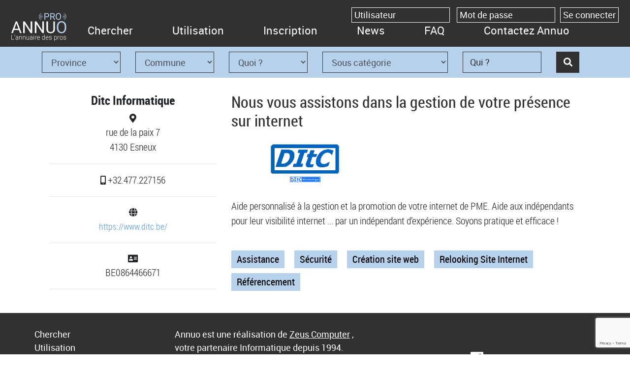

--- FILE ---
content_type: text/html; charset=UTF-8
request_url: https://annuo.be/societe/ditc-informatique/
body_size: 10712
content:
<!doctype html>
<html lang="fr-FR" xmlns:fb="https://www.facebook.com/2008/fbml" xmlns:addthis="https://www.addthis.com/help/api-spec" >
    <head>
        <meta charset="UTF-8" />
		<link rel="pingback" href="https://annuo.be/xmlrpc.php" />
        <meta name="viewport" content="width=device-width, initial-scale=1, shrink-to-fit=no">
        <meta name='robots' content='max-image-preview:large' />
			<title>ANNUO - Ditc Informatique - Nous vous assistons dans la gestion de  votre présence sur internet - Esneux</title>
			
						<meta property="fb:app_id" content="367313440092875" />
			<link rel="canonical" href="https://annuo.be/societe/ditc-informatique/" />
			<meta name="description" content="Ditc Informatique 4130 Esneux belgique Nous vous assistons dans la gestion de  votre présence sur internet Informatique,Assistance,Sécurité,Création site web,Relooking Site Internet,Référencement" />
			<meta name="keywords" content="Ditc Informatique,4130,Esneux,belgique,Nous vous assistons dans la gestion de  votre présence sur internet,Informatique,Assistance,Sécurité,Création site web,Relooking Site Internet,Référencement" />
			<meta property="og:title" content="Annuo : Ditc Informatique" />
			<meta property="og:type" content="article" />
			<meta property="og:url" content="https://annuo.be/societe/ditc-informatique/" />
			<meta property="og:description" content="Nous vous assistons dans la gestion de  votre présence sur internet" />
									<meta property="og:image" content="https://annuo.be/wp-content/themes/zeuscomp/images-membres/795.png" />
						<meta property="og:image:alt" content="Nous vous assistons dans la gestion de  votre présence sur internet" />
						<link rel="alternate" hreflang="fr-be" href="https://annuo.be/societe/ditc-informatique/">	<script type="application/ld+json">
	{
	 "@context" : "http://schema.org",
	 "@type" : "Organization",
	 "name" : "Annuo",
	 "url" : "https://annuo.be",
	 "sameAs" : [
		"https://www.facebook.com/annuopro/",
		"https://twitter.com/Annuozeus"
	  ]
	}
	</script>
	<link rel='dns-prefetch' href='//www.google.com' />
<link rel='dns-prefetch' href='//cdnjs.cloudflare.com' />
<link rel='dns-prefetch' href='//maxcdn.bootstrapcdn.com' />
<link rel='dns-prefetch' href='//s7.addthis.com' />
<link rel='dns-prefetch' href='//use.fontawesome.com' />
<link rel="alternate" title="oEmbed (JSON)" type="application/json+oembed" href="https://annuo.be/wp-json/oembed/1.0/embed?url=https%3A%2F%2Fannuo.be%2Fsociete%2F" />
<link rel="alternate" title="oEmbed (XML)" type="text/xml+oembed" href="https://annuo.be/wp-json/oembed/1.0/embed?url=https%3A%2F%2Fannuo.be%2Fsociete%2F&#038;format=xml" />
<style id='wp-img-auto-sizes-contain-inline-css' type='text/css'>
img:is([sizes=auto i],[sizes^="auto," i]){contain-intrinsic-size:3000px 1500px}
/*# sourceURL=wp-img-auto-sizes-contain-inline-css */
</style>
<link rel='stylesheet' id='boostrap.min-css' href='https://annuo.be/wp-content/themes/zeuscomp/css/bootstrap.min.css?ver=6.9' type='text/css' media='all' />
<link rel='stylesheet' id='fontawesome-css' href='https://use.fontawesome.com/releases/v5.1.0/css/all.css?ver=6.9' type='text/css' media='all' />
<link rel='stylesheet' id='zeus-style-css' href='https://annuo.be/wp-content/themes/zeuscomp/css/style.css?ver=6.9' type='text/css' media='all' />
<link rel='stylesheet' id='zeus-fonts-css' href='https://annuo.be/wp-content/themes/zeuscomp/fonts/fonts.css?ver=6.9' type='text/css' media='all' />
<link rel='stylesheet' id='datepicker-style-css' href='https://annuo.be/wp-content/themes/zeuscomp/css/bootstrap-datepicker.min.css?ver=6.9' type='text/css' media='all' />
<style id='wp-emoji-styles-inline-css' type='text/css'>

	img.wp-smiley, img.emoji {
		display: inline !important;
		border: none !important;
		box-shadow: none !important;
		height: 1em !important;
		width: 1em !important;
		margin: 0 0.07em !important;
		vertical-align: -0.1em !important;
		background: none !important;
		padding: 0 !important;
	}
/*# sourceURL=wp-emoji-styles-inline-css */
</style>
<style id='wp-block-library-inline-css' type='text/css'>
:root{--wp-block-synced-color:#7a00df;--wp-block-synced-color--rgb:122,0,223;--wp-bound-block-color:var(--wp-block-synced-color);--wp-editor-canvas-background:#ddd;--wp-admin-theme-color:#007cba;--wp-admin-theme-color--rgb:0,124,186;--wp-admin-theme-color-darker-10:#006ba1;--wp-admin-theme-color-darker-10--rgb:0,107,160.5;--wp-admin-theme-color-darker-20:#005a87;--wp-admin-theme-color-darker-20--rgb:0,90,135;--wp-admin-border-width-focus:2px}@media (min-resolution:192dpi){:root{--wp-admin-border-width-focus:1.5px}}.wp-element-button{cursor:pointer}:root .has-very-light-gray-background-color{background-color:#eee}:root .has-very-dark-gray-background-color{background-color:#313131}:root .has-very-light-gray-color{color:#eee}:root .has-very-dark-gray-color{color:#313131}:root .has-vivid-green-cyan-to-vivid-cyan-blue-gradient-background{background:linear-gradient(135deg,#00d084,#0693e3)}:root .has-purple-crush-gradient-background{background:linear-gradient(135deg,#34e2e4,#4721fb 50%,#ab1dfe)}:root .has-hazy-dawn-gradient-background{background:linear-gradient(135deg,#faaca8,#dad0ec)}:root .has-subdued-olive-gradient-background{background:linear-gradient(135deg,#fafae1,#67a671)}:root .has-atomic-cream-gradient-background{background:linear-gradient(135deg,#fdd79a,#004a59)}:root .has-nightshade-gradient-background{background:linear-gradient(135deg,#330968,#31cdcf)}:root .has-midnight-gradient-background{background:linear-gradient(135deg,#020381,#2874fc)}:root{--wp--preset--font-size--normal:16px;--wp--preset--font-size--huge:42px}.has-regular-font-size{font-size:1em}.has-larger-font-size{font-size:2.625em}.has-normal-font-size{font-size:var(--wp--preset--font-size--normal)}.has-huge-font-size{font-size:var(--wp--preset--font-size--huge)}.has-text-align-center{text-align:center}.has-text-align-left{text-align:left}.has-text-align-right{text-align:right}.has-fit-text{white-space:nowrap!important}#end-resizable-editor-section{display:none}.aligncenter{clear:both}.items-justified-left{justify-content:flex-start}.items-justified-center{justify-content:center}.items-justified-right{justify-content:flex-end}.items-justified-space-between{justify-content:space-between}.screen-reader-text{border:0;clip-path:inset(50%);height:1px;margin:-1px;overflow:hidden;padding:0;position:absolute;width:1px;word-wrap:normal!important}.screen-reader-text:focus{background-color:#ddd;clip-path:none;color:#444;display:block;font-size:1em;height:auto;left:5px;line-height:normal;padding:15px 23px 14px;text-decoration:none;top:5px;width:auto;z-index:100000}html :where(.has-border-color){border-style:solid}html :where([style*=border-top-color]){border-top-style:solid}html :where([style*=border-right-color]){border-right-style:solid}html :where([style*=border-bottom-color]){border-bottom-style:solid}html :where([style*=border-left-color]){border-left-style:solid}html :where([style*=border-width]){border-style:solid}html :where([style*=border-top-width]){border-top-style:solid}html :where([style*=border-right-width]){border-right-style:solid}html :where([style*=border-bottom-width]){border-bottom-style:solid}html :where([style*=border-left-width]){border-left-style:solid}html :where(img[class*=wp-image-]){height:auto;max-width:100%}:where(figure){margin:0 0 1em}html :where(.is-position-sticky){--wp-admin--admin-bar--position-offset:var(--wp-admin--admin-bar--height,0px)}@media screen and (max-width:600px){html :where(.is-position-sticky){--wp-admin--admin-bar--position-offset:0px}}

/*# sourceURL=wp-block-library-inline-css */
</style><style id='global-styles-inline-css' type='text/css'>
:root{--wp--preset--aspect-ratio--square: 1;--wp--preset--aspect-ratio--4-3: 4/3;--wp--preset--aspect-ratio--3-4: 3/4;--wp--preset--aspect-ratio--3-2: 3/2;--wp--preset--aspect-ratio--2-3: 2/3;--wp--preset--aspect-ratio--16-9: 16/9;--wp--preset--aspect-ratio--9-16: 9/16;--wp--preset--color--black: #000000;--wp--preset--color--cyan-bluish-gray: #abb8c3;--wp--preset--color--white: #ffffff;--wp--preset--color--pale-pink: #f78da7;--wp--preset--color--vivid-red: #cf2e2e;--wp--preset--color--luminous-vivid-orange: #ff6900;--wp--preset--color--luminous-vivid-amber: #fcb900;--wp--preset--color--light-green-cyan: #7bdcb5;--wp--preset--color--vivid-green-cyan: #00d084;--wp--preset--color--pale-cyan-blue: #8ed1fc;--wp--preset--color--vivid-cyan-blue: #0693e3;--wp--preset--color--vivid-purple: #9b51e0;--wp--preset--gradient--vivid-cyan-blue-to-vivid-purple: linear-gradient(135deg,rgb(6,147,227) 0%,rgb(155,81,224) 100%);--wp--preset--gradient--light-green-cyan-to-vivid-green-cyan: linear-gradient(135deg,rgb(122,220,180) 0%,rgb(0,208,130) 100%);--wp--preset--gradient--luminous-vivid-amber-to-luminous-vivid-orange: linear-gradient(135deg,rgb(252,185,0) 0%,rgb(255,105,0) 100%);--wp--preset--gradient--luminous-vivid-orange-to-vivid-red: linear-gradient(135deg,rgb(255,105,0) 0%,rgb(207,46,46) 100%);--wp--preset--gradient--very-light-gray-to-cyan-bluish-gray: linear-gradient(135deg,rgb(238,238,238) 0%,rgb(169,184,195) 100%);--wp--preset--gradient--cool-to-warm-spectrum: linear-gradient(135deg,rgb(74,234,220) 0%,rgb(151,120,209) 20%,rgb(207,42,186) 40%,rgb(238,44,130) 60%,rgb(251,105,98) 80%,rgb(254,248,76) 100%);--wp--preset--gradient--blush-light-purple: linear-gradient(135deg,rgb(255,206,236) 0%,rgb(152,150,240) 100%);--wp--preset--gradient--blush-bordeaux: linear-gradient(135deg,rgb(254,205,165) 0%,rgb(254,45,45) 50%,rgb(107,0,62) 100%);--wp--preset--gradient--luminous-dusk: linear-gradient(135deg,rgb(255,203,112) 0%,rgb(199,81,192) 50%,rgb(65,88,208) 100%);--wp--preset--gradient--pale-ocean: linear-gradient(135deg,rgb(255,245,203) 0%,rgb(182,227,212) 50%,rgb(51,167,181) 100%);--wp--preset--gradient--electric-grass: linear-gradient(135deg,rgb(202,248,128) 0%,rgb(113,206,126) 100%);--wp--preset--gradient--midnight: linear-gradient(135deg,rgb(2,3,129) 0%,rgb(40,116,252) 100%);--wp--preset--font-size--small: 13px;--wp--preset--font-size--medium: 20px;--wp--preset--font-size--large: 36px;--wp--preset--font-size--x-large: 42px;--wp--preset--spacing--20: 0.44rem;--wp--preset--spacing--30: 0.67rem;--wp--preset--spacing--40: 1rem;--wp--preset--spacing--50: 1.5rem;--wp--preset--spacing--60: 2.25rem;--wp--preset--spacing--70: 3.38rem;--wp--preset--spacing--80: 5.06rem;--wp--preset--shadow--natural: 6px 6px 9px rgba(0, 0, 0, 0.2);--wp--preset--shadow--deep: 12px 12px 50px rgba(0, 0, 0, 0.4);--wp--preset--shadow--sharp: 6px 6px 0px rgba(0, 0, 0, 0.2);--wp--preset--shadow--outlined: 6px 6px 0px -3px rgb(255, 255, 255), 6px 6px rgb(0, 0, 0);--wp--preset--shadow--crisp: 6px 6px 0px rgb(0, 0, 0);}:where(.is-layout-flex){gap: 0.5em;}:where(.is-layout-grid){gap: 0.5em;}body .is-layout-flex{display: flex;}.is-layout-flex{flex-wrap: wrap;align-items: center;}.is-layout-flex > :is(*, div){margin: 0;}body .is-layout-grid{display: grid;}.is-layout-grid > :is(*, div){margin: 0;}:where(.wp-block-columns.is-layout-flex){gap: 2em;}:where(.wp-block-columns.is-layout-grid){gap: 2em;}:where(.wp-block-post-template.is-layout-flex){gap: 1.25em;}:where(.wp-block-post-template.is-layout-grid){gap: 1.25em;}.has-black-color{color: var(--wp--preset--color--black) !important;}.has-cyan-bluish-gray-color{color: var(--wp--preset--color--cyan-bluish-gray) !important;}.has-white-color{color: var(--wp--preset--color--white) !important;}.has-pale-pink-color{color: var(--wp--preset--color--pale-pink) !important;}.has-vivid-red-color{color: var(--wp--preset--color--vivid-red) !important;}.has-luminous-vivid-orange-color{color: var(--wp--preset--color--luminous-vivid-orange) !important;}.has-luminous-vivid-amber-color{color: var(--wp--preset--color--luminous-vivid-amber) !important;}.has-light-green-cyan-color{color: var(--wp--preset--color--light-green-cyan) !important;}.has-vivid-green-cyan-color{color: var(--wp--preset--color--vivid-green-cyan) !important;}.has-pale-cyan-blue-color{color: var(--wp--preset--color--pale-cyan-blue) !important;}.has-vivid-cyan-blue-color{color: var(--wp--preset--color--vivid-cyan-blue) !important;}.has-vivid-purple-color{color: var(--wp--preset--color--vivid-purple) !important;}.has-black-background-color{background-color: var(--wp--preset--color--black) !important;}.has-cyan-bluish-gray-background-color{background-color: var(--wp--preset--color--cyan-bluish-gray) !important;}.has-white-background-color{background-color: var(--wp--preset--color--white) !important;}.has-pale-pink-background-color{background-color: var(--wp--preset--color--pale-pink) !important;}.has-vivid-red-background-color{background-color: var(--wp--preset--color--vivid-red) !important;}.has-luminous-vivid-orange-background-color{background-color: var(--wp--preset--color--luminous-vivid-orange) !important;}.has-luminous-vivid-amber-background-color{background-color: var(--wp--preset--color--luminous-vivid-amber) !important;}.has-light-green-cyan-background-color{background-color: var(--wp--preset--color--light-green-cyan) !important;}.has-vivid-green-cyan-background-color{background-color: var(--wp--preset--color--vivid-green-cyan) !important;}.has-pale-cyan-blue-background-color{background-color: var(--wp--preset--color--pale-cyan-blue) !important;}.has-vivid-cyan-blue-background-color{background-color: var(--wp--preset--color--vivid-cyan-blue) !important;}.has-vivid-purple-background-color{background-color: var(--wp--preset--color--vivid-purple) !important;}.has-black-border-color{border-color: var(--wp--preset--color--black) !important;}.has-cyan-bluish-gray-border-color{border-color: var(--wp--preset--color--cyan-bluish-gray) !important;}.has-white-border-color{border-color: var(--wp--preset--color--white) !important;}.has-pale-pink-border-color{border-color: var(--wp--preset--color--pale-pink) !important;}.has-vivid-red-border-color{border-color: var(--wp--preset--color--vivid-red) !important;}.has-luminous-vivid-orange-border-color{border-color: var(--wp--preset--color--luminous-vivid-orange) !important;}.has-luminous-vivid-amber-border-color{border-color: var(--wp--preset--color--luminous-vivid-amber) !important;}.has-light-green-cyan-border-color{border-color: var(--wp--preset--color--light-green-cyan) !important;}.has-vivid-green-cyan-border-color{border-color: var(--wp--preset--color--vivid-green-cyan) !important;}.has-pale-cyan-blue-border-color{border-color: var(--wp--preset--color--pale-cyan-blue) !important;}.has-vivid-cyan-blue-border-color{border-color: var(--wp--preset--color--vivid-cyan-blue) !important;}.has-vivid-purple-border-color{border-color: var(--wp--preset--color--vivid-purple) !important;}.has-vivid-cyan-blue-to-vivid-purple-gradient-background{background: var(--wp--preset--gradient--vivid-cyan-blue-to-vivid-purple) !important;}.has-light-green-cyan-to-vivid-green-cyan-gradient-background{background: var(--wp--preset--gradient--light-green-cyan-to-vivid-green-cyan) !important;}.has-luminous-vivid-amber-to-luminous-vivid-orange-gradient-background{background: var(--wp--preset--gradient--luminous-vivid-amber-to-luminous-vivid-orange) !important;}.has-luminous-vivid-orange-to-vivid-red-gradient-background{background: var(--wp--preset--gradient--luminous-vivid-orange-to-vivid-red) !important;}.has-very-light-gray-to-cyan-bluish-gray-gradient-background{background: var(--wp--preset--gradient--very-light-gray-to-cyan-bluish-gray) !important;}.has-cool-to-warm-spectrum-gradient-background{background: var(--wp--preset--gradient--cool-to-warm-spectrum) !important;}.has-blush-light-purple-gradient-background{background: var(--wp--preset--gradient--blush-light-purple) !important;}.has-blush-bordeaux-gradient-background{background: var(--wp--preset--gradient--blush-bordeaux) !important;}.has-luminous-dusk-gradient-background{background: var(--wp--preset--gradient--luminous-dusk) !important;}.has-pale-ocean-gradient-background{background: var(--wp--preset--gradient--pale-ocean) !important;}.has-electric-grass-gradient-background{background: var(--wp--preset--gradient--electric-grass) !important;}.has-midnight-gradient-background{background: var(--wp--preset--gradient--midnight) !important;}.has-small-font-size{font-size: var(--wp--preset--font-size--small) !important;}.has-medium-font-size{font-size: var(--wp--preset--font-size--medium) !important;}.has-large-font-size{font-size: var(--wp--preset--font-size--large) !important;}.has-x-large-font-size{font-size: var(--wp--preset--font-size--x-large) !important;}
/*# sourceURL=global-styles-inline-css */
</style>

<style id='classic-theme-styles-inline-css' type='text/css'>
/*! This file is auto-generated */
.wp-block-button__link{color:#fff;background-color:#32373c;border-radius:9999px;box-shadow:none;text-decoration:none;padding:calc(.667em + 2px) calc(1.333em + 2px);font-size:1.125em}.wp-block-file__button{background:#32373c;color:#fff;text-decoration:none}
/*# sourceURL=/wp-includes/css/classic-themes.min.css */
</style>
<link rel='stylesheet' id='contact-form-7-css' href='https://annuo.be/wp-content/plugins/contact-form-7/includes/css/styles.css?ver=6.1.4' type='text/css' media='all' />
<link rel='stylesheet' id='responsive-lightbox-featherlight-css' href='https://annuo.be/wp-content/plugins/responsive-lightbox/assets/featherlight/featherlight.min.css?ver=1.7.14' type='text/css' media='all' />
<link rel='stylesheet' id='responsive-lightbox-featherlight-gallery-css' href='https://annuo.be/wp-content/plugins/responsive-lightbox/assets/featherlight/featherlight.gallery.min.css?ver=1.7.14' type='text/css' media='all' />
<link rel='stylesheet' id='addthis_all_pages-css' href='https://annuo.be/wp-content/plugins/addthis/frontend/build/addthis_wordpress_public.min.css?ver=6.9' type='text/css' media='all' />
<script type="text/javascript" src="https://annuo.be/wp-includes/js/jquery/jquery.min.js?ver=3.7.1" id="jquery-core-js"></script>
<script type="text/javascript" src="https://annuo.be/wp-includes/js/jquery/jquery-migrate.min.js?ver=3.4.1" id="jquery-migrate-js"></script>
<script type="text/javascript" src="https://annuo.be/wp-content/plugins/responsive-lightbox/assets/featherlight/featherlight.min.js?ver=1.7.14" id="responsive-lightbox-featherlight-js"></script>
<script type="text/javascript" src="https://annuo.be/wp-content/plugins/responsive-lightbox/assets/featherlight/featherlight.gallery.min.js?ver=1.7.14" id="responsive-lightbox-featherlight-gallery-js"></script>
<script type="text/javascript" src="https://annuo.be/wp-includes/js/underscore.min.js?ver=1.13.7" id="underscore-js"></script>
<script type="text/javascript" src="https://annuo.be/wp-content/plugins/responsive-lightbox/assets/infinitescroll/infinite-scroll.pkgd.min.js?ver=4.0.1" id="responsive-lightbox-infinite-scroll-js"></script>
<script type="text/javascript" id="responsive-lightbox-js-before">
/* <![CDATA[ */
var rlArgs = {"script":"featherlight","selector":"lightbox","customEvents":"","activeGalleries":true,"openSpeed":250,"closeSpeed":250,"closeOnClick":"background","closeOnEsc":true,"galleryFadeIn":100,"galleryFadeOut":300,"woocommerce_gallery":false,"ajaxurl":"https:\/\/annuo.be\/wp-admin\/admin-ajax.php","nonce":"92199fa6d8","preview":false,"postId":168,"scriptExtension":false};

//# sourceURL=responsive-lightbox-js-before
/* ]]> */
</script>
<script type="text/javascript" src="https://annuo.be/wp-content/plugins/responsive-lightbox/js/front.js?ver=2.5.5" id="responsive-lightbox-js"></script>
<link rel="https://api.w.org/" href="https://annuo.be/wp-json/" /><link rel="alternate" title="JSON" type="application/json" href="https://annuo.be/wp-json/wp/v2/pages/168" /><link rel="EditURI" type="application/rsd+xml" title="RSD" href="https://annuo.be/xmlrpc.php?rsd" />
<meta name="generator" content="WordPress 6.9" />
<link rel="canonical" href="https://annuo.be/societe/" />
<link rel='shortlink' href='https://annuo.be/?p=168' />
<link rel="icon" href="https://annuo.be/wp-content/uploads/2018/12/favicon.png" sizes="32x32" />
<link rel="icon" href="https://annuo.be/wp-content/uploads/2018/12/favicon.png" sizes="192x192" />
<link rel="apple-touch-icon" href="https://annuo.be/wp-content/uploads/2018/12/favicon.png" />
<meta name="msapplication-TileImage" content="https://annuo.be/wp-content/uploads/2018/12/favicon.png" />
		<script>
		  (function(i,s,o,g,r,a,m){i['GoogleAnalyticsObject']=r;i[r]=i[r]||function(){
		  (i[r].q=i[r].q||[]).push(arguments)},i[r].l=1*new Date();a=s.createElement(o),
		  m=s.getElementsByTagName(o)[0];a.async=1;a.src=g;m.parentNode.insertBefore(a,m)
		  })(window,document,'script','//www.google-analytics.com/analytics.js','ga');

		  ga('create', 'UA-51506386-1', 'annuo.be');
		  ga('send', 'pageview');
		</script>
    </head>

 <body class="wp-singular page-template page-template-templates page-template-withouttitle page-template-templateswithouttitle-php page page-id-168 wp-theme-zeuscomp" >
		<header class="headerBlack">
				<nav class="navbar navbar-expand-lg navbar-dark">
			<figure>
				<a href="https://annuo.be"><img id="logo" src="https://annuo.be/wp-content/themes/zeuscomp/images/logo-fond-noir.png" alt="logo d'Annuo"/></a>
			</figure>
			
		  <button class="navbar-toggler" type="button" data-toggle="collapse" data-target="#navbarSupportedContent" aria-controls="navbarSupportedContent" aria-expanded="false" aria-label="Toggle navigation">
			<span class="navbar-toggler-icon"></span>
		  </button>
		 
			<div class="collapse navbar-collapse" id="navbarSupportedContent">
				<div class="menu-principal-container">
					<ul class="navbar-nav mr-auto">
						<div class="menu-principal-container"><ul id="menu-principal" class="menu"><li id="menu-item-379" class="menu-item menu-item-type-custom menu-item-object-custom menu-item-379"><a href="/chercher/">Chercher</a></li>
<li id="menu-item-93" class="menu-item menu-item-type-post_type menu-item-object-page menu-item-93"><a href="https://annuo.be/utilisation/">Utilisation</a></li>
<li id="menu-item-162" class="menu-item menu-item-type-post_type menu-item-object-page menu-item-162"><a href="https://annuo.be/inscription/">Inscription</a></li>
<li id="menu-item-101" class="menu-item menu-item-type-taxonomy menu-item-object-category menu-item-101"><a href="https://annuo.be/category/news/">News</a></li>
<li id="menu-item-109" class="menu-item menu-item-type-post_type menu-item-object-page menu-item-109"><a href="https://annuo.be/faq/">FAQ</a></li>
<li id="menu-item-131" class="menu-item menu-item-type-post_type menu-item-object-page menu-item-131"><a href="https://annuo.be/contact/">Contactez Annuo</a></li>
</ul></div>					</ul>
				</div>
			</div>
		</nav>
		<form name="log-in" id="log-in" action="https://annuo.be/wp-login.php" method="post"><p class="login-username">
				<label for="user-login"></label>
				<input type="text" name="log" id="user-login" autocomplete="username" class="input" value="" size="20" />
			</p><p class="login-password">
				<label for="user-pass"></label>
				<input type="password" name="pwd" id="user-pass" autocomplete="current-password" spellcheck="false" class="input" value="" size="20" />
			</p><p class="login-remember"><label><input name="rememberme" type="checkbox" id="rememberme" value="forever" /> Se souvenir de moi</label></p><p class="login-submit">
				<input type="submit" name="wp-submit" id="wp-submit" class="button button-primary" value="Se connecter" />
				<input type="hidden" name="redirect_to" value="https://annuo.be/" />
			</p></form>	</header>
	<div class="container-fluid bg-wrap-3 barrerecherche ">
	  <div class="container nopadding">
		<div class="row">
		 <form class="form-inline" action="https://annuo.be/chercher/" method="get">
			<!--
			<p class="col-md-2 text-center">Que cherchez-vous</p>
			-->
						<div class="col-md-2">
				<select name="province" id="selectProvince" class="form-control">
					<option value="">Province</option>
											<option value="5" >Anvers</option>
												<option value="6" >Brabant Flamand</option>
												<option value="7" >Brabant Wallon</option>
												<option value="1" >Bruxelles</option>
												<option value="2" >Flandre Occidentale</option>
												<option value="3" >Flandre Orientale</option>
												<option value="4" >Hainaut</option>
												<option value="10" >Liege</option>
												<option value="9" >Limbourg</option>
												<option value="11" >Luxembourg</option>
												<option value="8" >Namur</option>
										</select>
				<input type="hidden" id="province-selected" value=""/>
			</div>
			<div class="col-md-2">
				<select name="commune" id="selectCommune" class="form-control">
					<option value="">Commune</option>
				</select>
				<input type="hidden" id="commune-selected" value=""/>
			</div>
			<div class="col-md-2">
				<select name="quoi" id="selectQuoi" class="form-control">
					<option value="">Quoi ?</option>
											<option value="519" >Abattoir</option>
												<option value="503" >Agence artistique</option>
												<option value="1" >Agence immobilière</option>
												<option value="344" >Agriculture</option>
												<option value="620" >Animaux</option>
												<option value="301" >Arts et Culture</option>
												<option value="2" >Assurance</option>
												<option value="3" >Avocat</option>
												<option value="4" >Banque</option>
												<option value="5" >Bâtiment</option>
												<option value="306" >Beauté</option>
												<option value="671" >Certification</option>
												<option value="6" >Cinéma</option>
												<option value="7" >Commerce</option>
												<option value="407" >Construction</option>
												<option value="443" >Cours</option>
												<option value="576" >Décoration</option>
												<option value="459" >E-Commerce</option>
												<option value="678" >Ecole</option>
												<option value="8" >Electroménager</option>
												<option value="468" >Electronique</option>
												<option value="327" >Elevage</option>
												<option value="532" >Engins de génie civil</option>
												<option value="640" >Enseignement</option>
												<option value="406" >Enseignement</option>
												<option value="394" >Environnemental</option>
												<option value="9" >Equipements aux Entreprises</option>
												<option value="565" >Exploitation Forestière</option>
												<option value="10" >Formation</option>
												<option value="425" >Grossiste</option>
												<option value="15" >Horeca</option>
												<option value="11" >Industrie</option>
												<option value="12" >Informatique</option>
												<option value="13" >Internet</option>
												<option value="14" >Jardin</option>
												<option value="549" >Motorhome</option>
												<option value="16" >Photographe</option>
												<option value="17" >Santé</option>
												<option value="18" >Service aux entreprises</option>
												<option value="24" >Services aux particuliers</option>
												<option value="448" >Soins esthétiques</option>
												<option value="540" >Spectacles</option>
												<option value="19" >Sport</option>
												<option value="20" >Tourisme</option>
												<option value="21" >Transport</option>
												<option value="537" >Travaux public</option>
												<option value="22" >Véhicule - Auto</option>
												<option value="478" >Véhicule - Camion</option>
												<option value="476" >Véhicule - Moto</option>
												<option value="477" >Véhicule - Vélo</option>
												<option value="23" >Vêtement</option>
										</select>
				<input type="hidden" id="quoi-selected" value=""/>
			</div>
			<div class="col-md-3">
				<select name="quoiSous" id="selectQuoiSous" class="form-control">
					<option value="">Sous catégorie</option>
				</select>
								<input type="hidden" id="quoiSous-selected" value=""/>
			</div>
			<div class="col-md-2">
								<input type="text" placeholder="Qui ?" name="qui" class="form-control" value=""/>
			</div>
			<div class="col-md-1">
				<button class="btn btnsubmit" type="submit"/><i class="fas fa-search"></i></button>
			</div>
		 </form>
	  </div>
	  </div>
	</div>
	
<div class="container wrapperWithoutTitle" id="wrapper">
				<div class="row">
				<div class="col-xs-12 col-lg-4 text-center">
					<h1>Ditc Informatique</h1>
					<i class="fas fa-map-marker-alt"></i>
					<p>rue de la paix 7<br>4130 Esneux</p>
					<hr>
					<p>
										<i class="fas fa-mobile-alt"></i> +32.477.227156<br>
										</p>
										<hr>
										<i class="fas fa-globe"></i>
															<p style="margin-bottom:5px"><a href="https://www.ditc.be/" target="_blank">https://www.ditc.be/</a></p>
					<hr>					<i class="fas fa-address-card"></i>
					<p>BE0864466671</p>
					<hr>
										
									</div>
				<div class="col-xs-12 col-lg-8">
										<div class="row">
						<h2>Nous vous assistons dans la gestion de  votre présence sur internet</h2>
					</div>
					<br>
					<div class="row">
												<div class="grayscale">
							<div>
								<a href="../../wp-content/themes/zeuscomp/images-membres/795.png" rel="lightbox">
									<img src="../../wp-content/themes/zeuscomp/images-membres/795.png" id="img-fiche" alt="795.png"> 
								</a>
							</div>
							<br/>
						</div>
											</div>
					<div class="row">
												<p>
							Aide personnalisé à la gestion et la promotion de votre internet de PME. Aide aux indépendants pour leur visibilité internet ... par un indépendant d’expérience. Soyons pratique et efficace !						</p>
					</div>
					<br>
					<div class="row">
						<ul id="categories-fiche-societe">
															<li><a href="https://annuo.be/chercher/?quoi=12&quoiSous=139">Assistance</a></li>
																<li><a href="https://annuo.be/chercher/?quoi=12&quoiSous=143">Sécurité</a></li>
																<li><a href="https://annuo.be/chercher/?quoi=13&quoiSous=146">Création site web</a></li>
																<li><a href="https://annuo.be/chercher/?quoi=13&quoiSous=515">Relooking Site Internet</a></li>
																<li><a href="https://annuo.be/chercher/?quoi=13&quoiSous=149">Référencement</a></li>
								 
						</ul>
					</div>
				</div>
			</div>
			<div class="row">
				</div></div>
				
							</div>
			<div class="at-above-post-page addthis_tool" data-url="https://annuo.be/societe/"></div>
<!-- AddThis Advanced Settings above via filter on the_content --><!-- AddThis Advanced Settings below via filter on the_content --><!-- AddThis Advanced Settings generic via filter on the_content --><!-- AddThis Share Buttons above via filter on the_content --><!-- AddThis Share Buttons below via filter on the_content --><div class="at-below-post-page addthis_tool" data-url="https://annuo.be/societe/"></div><!-- AddThis Share Buttons generic via filter on the_content --></div>

		
		<footer class="container-fluid bg-wrap-footer">
			<div class="container wrap-footer nopadding">
				<div class="row">
					<div class="col-md-3 col-xs-12 nopadding borderwhite text-left">
						<div class="menu-principal-container"><ul id="menu-principal-1" class="menu"><li class="menu-item menu-item-type-custom menu-item-object-custom menu-item-379"><a href="/chercher/">Chercher</a></li>
<li class="menu-item menu-item-type-post_type menu-item-object-page menu-item-93"><a href="https://annuo.be/utilisation/">Utilisation</a></li>
<li class="menu-item menu-item-type-post_type menu-item-object-page menu-item-162"><a href="https://annuo.be/inscription/">Inscription</a></li>
<li class="menu-item menu-item-type-taxonomy menu-item-object-category menu-item-101"><a href="https://annuo.be/category/news/">News</a></li>
<li class="menu-item menu-item-type-post_type menu-item-object-page menu-item-109"><a href="https://annuo.be/faq/">FAQ</a></li>
<li class="menu-item menu-item-type-post_type menu-item-object-page menu-item-131"><a href="https://annuo.be/contact/">Contactez Annuo</a></li>
</ul></div>						<a href="https://annuo.be/sitemap-categories/" class="lienspecial">Catégories</a>
						<a href="https://annuo.be/sitemap-province-ville/" class="lienspecial">Province - Ville</a>
					</div>
					
					<div class="col-md-6 col-xs-12 footer-central nopadding borderwhite text-left">
						<p>Annuo est une réalisation de <a href="https://www.zeuscomputer.be" target="_blank" rel="noopener">Zeus Computer</a> ,<br />
votre partenaire Informatique depuis 1994.<br />
Site Internet, Logo, Référencement, Logiciels sur mesure,<br />
de Gestion, de Caisse, &#8230;</p>
					</div>
					
					<div class="col-md-3 col-xs-12 footer-right nopadding text-left">
						<div class="fb-like" data-colorscheme="dark" data-href="https://www.facebook.com/pages/Annuo-lannuaire-des-pros/151821921522848" data-size="large" data-width="290" data-layout="standard" data-action="like" ></div>
						<div class="reseaux-sociaux">
							<ul>
								<li><a href="https://www.facebook.com/annuopro/" target="_blank"><img src="https://annuo.be/wp-content/themes/zeuscomp/images/logo-fb.png" alt="Facebook"/></a></li>																							</ul>
						</div>	
					</div>
				</div>
				<div class="row">
					<div id="copyright">
						<ul>
							<li><a href="https://annuo.be/copyright">Copyright</a></li>
							<li><a href="https://annuo.be/disclaimer">Disclaimer</a></li>
							<li><a href="https://annuo.be/vie-privee">Vie privée</a></li>
							<!--<li><a href="https://annuo.be/localites">Localités</a></li>-->
							<li><a href="https://annuo.be/partenaires">Partenaires</a></li>
						</ul>
					</div>	
				</div>
			</div>
			<script type="speculationrules">
{"prefetch":[{"source":"document","where":{"and":[{"href_matches":"/*"},{"not":{"href_matches":["/wp-*.php","/wp-admin/*","/wp-content/uploads/*","/wp-content/*","/wp-content/plugins/*","/wp-content/themes/zeuscomp/*","/*\\?(.+)"]}},{"not":{"selector_matches":"a[rel~=\"nofollow\"]"}},{"not":{"selector_matches":".no-prefetch, .no-prefetch a"}}]},"eagerness":"conservative"}]}
</script>
<script type="text/javascript" src="https://www.google.com/recaptcha/api.js?ver=6.9" id="captcha-js"></script>
<script type="text/javascript" src="https://annuo.be/wp-content/themes/zeuscomp/js/jquery-3.3.1.min.js?ver=6.9" id="jquery-3.3.1.minnn-js"></script>
<script type="text/javascript" src="https://annuo.be/wp-content/themes/zeuscomp/js/scripts.js?ver=6.9" id="scripts-js"></script>
<script type="text/javascript" src="https://cdnjs.cloudflare.com/ajax/libs/popper.js/1.12.9/umd/popper.min.js?ver=6.9" id="pooper-js"></script>
<script type="text/javascript" src="https://maxcdn.bootstrapcdn.com/bootstrap/4.0.0/js/bootstrap.min.js?ver=6.9" id="bootstrap.min-js"></script>
<script type="text/javascript" src="https://annuo.be/wp-content/themes/zeuscomp/js/bootstrap-datepicker.min.js?ver=6.9" id="datepicker-js"></script>
<script type="text/javascript" src="https://annuo.be/wp-content/themes/zeuscomp/js/ajax.js?ver=6.9" id="ajax-js"></script>
<script type="text/javascript" src="https://annuo.be/wp-includes/js/dist/hooks.min.js?ver=dd5603f07f9220ed27f1" id="wp-hooks-js"></script>
<script type="text/javascript" src="https://annuo.be/wp-includes/js/dist/i18n.min.js?ver=c26c3dc7bed366793375" id="wp-i18n-js"></script>
<script type="text/javascript" id="wp-i18n-js-after">
/* <![CDATA[ */
wp.i18n.setLocaleData( { 'text direction\u0004ltr': [ 'ltr' ] } );
//# sourceURL=wp-i18n-js-after
/* ]]> */
</script>
<script type="text/javascript" src="https://annuo.be/wp-content/plugins/contact-form-7/includes/swv/js/index.js?ver=6.1.4" id="swv-js"></script>
<script type="text/javascript" id="contact-form-7-js-translations">
/* <![CDATA[ */
( function( domain, translations ) {
	var localeData = translations.locale_data[ domain ] || translations.locale_data.messages;
	localeData[""].domain = domain;
	wp.i18n.setLocaleData( localeData, domain );
} )( "contact-form-7", {"translation-revision-date":"2025-02-06 12:02:14+0000","generator":"GlotPress\/4.0.3","domain":"messages","locale_data":{"messages":{"":{"domain":"messages","plural-forms":"nplurals=2; plural=n > 1;","lang":"fr"},"This contact form is placed in the wrong place.":["Ce formulaire de contact est plac\u00e9 dans un mauvais endroit."],"Error:":["Erreur\u00a0:"]}},"comment":{"reference":"includes\/js\/index.js"}} );
//# sourceURL=contact-form-7-js-translations
/* ]]> */
</script>
<script type="text/javascript" id="contact-form-7-js-before">
/* <![CDATA[ */
var wpcf7 = {
    "api": {
        "root": "https:\/\/annuo.be\/wp-json\/",
        "namespace": "contact-form-7\/v1"
    }
};
//# sourceURL=contact-form-7-js-before
/* ]]> */
</script>
<script type="text/javascript" src="https://annuo.be/wp-content/plugins/contact-form-7/includes/js/index.js?ver=6.1.4" id="contact-form-7-js"></script>
<script type="text/javascript" src="https://annuo.be/wp-content/themes/zeuscomp/js/message.js?ver=1.0" id="message-js"></script>
<script type="text/javascript" src="https://annuo.be/wp-admin/admin-ajax.php?action=addthis_global_options_settings&amp;ver=6.9" id="addthis_global_options-js"></script>
<script type="text/javascript" src="https://s7.addthis.com/js/300/addthis_widget.js?ver=6.9#pubid=ra-5b430f64bbaadb58" id="addthis_widget-js"></script>
<script type="text/javascript" src="https://www.google.com/recaptcha/api.js?render=6LeJ55QUAAAAAPckNjZmYf3YY5Xr1OWqduOhHJjU&amp;ver=3.0" id="google-recaptcha-js"></script>
<script type="text/javascript" src="https://annuo.be/wp-includes/js/dist/vendor/wp-polyfill.min.js?ver=3.15.0" id="wp-polyfill-js"></script>
<script type="text/javascript" id="wpcf7-recaptcha-js-before">
/* <![CDATA[ */
var wpcf7_recaptcha = {
    "sitekey": "6LeJ55QUAAAAAPckNjZmYf3YY5Xr1OWqduOhHJjU",
    "actions": {
        "homepage": "homepage",
        "contactform": "contactform"
    }
};
//# sourceURL=wpcf7-recaptcha-js-before
/* ]]> */
</script>
<script type="text/javascript" src="https://annuo.be/wp-content/plugins/contact-form-7/modules/recaptcha/index.js?ver=6.1.4" id="wpcf7-recaptcha-js"></script>
<script id="wp-emoji-settings" type="application/json">
{"baseUrl":"https://s.w.org/images/core/emoji/17.0.2/72x72/","ext":".png","svgUrl":"https://s.w.org/images/core/emoji/17.0.2/svg/","svgExt":".svg","source":{"concatemoji":"https://annuo.be/wp-includes/js/wp-emoji-release.min.js?ver=6.9"}}
</script>
<script type="module">
/* <![CDATA[ */
/*! This file is auto-generated */
const a=JSON.parse(document.getElementById("wp-emoji-settings").textContent),o=(window._wpemojiSettings=a,"wpEmojiSettingsSupports"),s=["flag","emoji"];function i(e){try{var t={supportTests:e,timestamp:(new Date).valueOf()};sessionStorage.setItem(o,JSON.stringify(t))}catch(e){}}function c(e,t,n){e.clearRect(0,0,e.canvas.width,e.canvas.height),e.fillText(t,0,0);t=new Uint32Array(e.getImageData(0,0,e.canvas.width,e.canvas.height).data);e.clearRect(0,0,e.canvas.width,e.canvas.height),e.fillText(n,0,0);const a=new Uint32Array(e.getImageData(0,0,e.canvas.width,e.canvas.height).data);return t.every((e,t)=>e===a[t])}function p(e,t){e.clearRect(0,0,e.canvas.width,e.canvas.height),e.fillText(t,0,0);var n=e.getImageData(16,16,1,1);for(let e=0;e<n.data.length;e++)if(0!==n.data[e])return!1;return!0}function u(e,t,n,a){switch(t){case"flag":return n(e,"\ud83c\udff3\ufe0f\u200d\u26a7\ufe0f","\ud83c\udff3\ufe0f\u200b\u26a7\ufe0f")?!1:!n(e,"\ud83c\udde8\ud83c\uddf6","\ud83c\udde8\u200b\ud83c\uddf6")&&!n(e,"\ud83c\udff4\udb40\udc67\udb40\udc62\udb40\udc65\udb40\udc6e\udb40\udc67\udb40\udc7f","\ud83c\udff4\u200b\udb40\udc67\u200b\udb40\udc62\u200b\udb40\udc65\u200b\udb40\udc6e\u200b\udb40\udc67\u200b\udb40\udc7f");case"emoji":return!a(e,"\ud83e\u1fac8")}return!1}function f(e,t,n,a){let r;const o=(r="undefined"!=typeof WorkerGlobalScope&&self instanceof WorkerGlobalScope?new OffscreenCanvas(300,150):document.createElement("canvas")).getContext("2d",{willReadFrequently:!0}),s=(o.textBaseline="top",o.font="600 32px Arial",{});return e.forEach(e=>{s[e]=t(o,e,n,a)}),s}function r(e){var t=document.createElement("script");t.src=e,t.defer=!0,document.head.appendChild(t)}a.supports={everything:!0,everythingExceptFlag:!0},new Promise(t=>{let n=function(){try{var e=JSON.parse(sessionStorage.getItem(o));if("object"==typeof e&&"number"==typeof e.timestamp&&(new Date).valueOf()<e.timestamp+604800&&"object"==typeof e.supportTests)return e.supportTests}catch(e){}return null}();if(!n){if("undefined"!=typeof Worker&&"undefined"!=typeof OffscreenCanvas&&"undefined"!=typeof URL&&URL.createObjectURL&&"undefined"!=typeof Blob)try{var e="postMessage("+f.toString()+"("+[JSON.stringify(s),u.toString(),c.toString(),p.toString()].join(",")+"));",a=new Blob([e],{type:"text/javascript"});const r=new Worker(URL.createObjectURL(a),{name:"wpTestEmojiSupports"});return void(r.onmessage=e=>{i(n=e.data),r.terminate(),t(n)})}catch(e){}i(n=f(s,u,c,p))}t(n)}).then(e=>{for(const n in e)a.supports[n]=e[n],a.supports.everything=a.supports.everything&&a.supports[n],"flag"!==n&&(a.supports.everythingExceptFlag=a.supports.everythingExceptFlag&&a.supports[n]);var t;a.supports.everythingExceptFlag=a.supports.everythingExceptFlag&&!a.supports.flag,a.supports.everything||((t=a.source||{}).concatemoji?r(t.concatemoji):t.wpemoji&&t.twemoji&&(r(t.twemoji),r(t.wpemoji)))});
//# sourceURL=https://annuo.be/wp-includes/js/wp-emoji-loader.min.js
/* ]]> */
</script>
		</footer>
		
		
		<script>
		window.fbAsyncInit = function() {
		  FB.init({
			appId      : '367313440092875', //App-ID d'Annuo
			cookie     : true,  // enable cookies to allow the server to access 
								// the session
			xfbml      : true,  // parse social plugins on this page
			version    : 'v2.1' // use version 2.1
		  });
		  
		  /*FB.Event.subscribe('auth.login', function(response) {
		 // ------------------------------------------------------
		 // This is the callback if everything is ok
		 window.location.reload();
		 });
		 
		  
		  FB.getLoginStatus(function(response) {
			statusChangeCallback(response);
		  });

		  */};
		(function(d, s, id) {
		  var js, fjs = d.getElementsByTagName(s)[0];
		  if (d.getElementById(id)) return;
		  js = d.createElement(s); js.id = id;
		  js.src = "//connect.facebook.net/fr_FR/sdk.js";//723254287710835
		  fjs.parentNode.insertBefore(js, fjs);
		}(document, 'script', 'facebook-jssdk'));</script>
	</body>
</html>

--- FILE ---
content_type: text/html; charset=UTF-8
request_url: https://annuo.be/wp-admin/admin-ajax.php
body_size: -67
content:
<option value="">Sous catégorie</option>0

--- FILE ---
content_type: text/html; charset=utf-8
request_url: https://www.google.com/recaptcha/api2/anchor?ar=1&k=6LeJ55QUAAAAAPckNjZmYf3YY5Xr1OWqduOhHJjU&co=aHR0cHM6Ly9hbm51by5iZTo0NDM.&hl=en&v=PoyoqOPhxBO7pBk68S4YbpHZ&size=invisible&anchor-ms=20000&execute-ms=30000&cb=5moxspp5yu93
body_size: 48703
content:
<!DOCTYPE HTML><html dir="ltr" lang="en"><head><meta http-equiv="Content-Type" content="text/html; charset=UTF-8">
<meta http-equiv="X-UA-Compatible" content="IE=edge">
<title>reCAPTCHA</title>
<style type="text/css">
/* cyrillic-ext */
@font-face {
  font-family: 'Roboto';
  font-style: normal;
  font-weight: 400;
  font-stretch: 100%;
  src: url(//fonts.gstatic.com/s/roboto/v48/KFO7CnqEu92Fr1ME7kSn66aGLdTylUAMa3GUBHMdazTgWw.woff2) format('woff2');
  unicode-range: U+0460-052F, U+1C80-1C8A, U+20B4, U+2DE0-2DFF, U+A640-A69F, U+FE2E-FE2F;
}
/* cyrillic */
@font-face {
  font-family: 'Roboto';
  font-style: normal;
  font-weight: 400;
  font-stretch: 100%;
  src: url(//fonts.gstatic.com/s/roboto/v48/KFO7CnqEu92Fr1ME7kSn66aGLdTylUAMa3iUBHMdazTgWw.woff2) format('woff2');
  unicode-range: U+0301, U+0400-045F, U+0490-0491, U+04B0-04B1, U+2116;
}
/* greek-ext */
@font-face {
  font-family: 'Roboto';
  font-style: normal;
  font-weight: 400;
  font-stretch: 100%;
  src: url(//fonts.gstatic.com/s/roboto/v48/KFO7CnqEu92Fr1ME7kSn66aGLdTylUAMa3CUBHMdazTgWw.woff2) format('woff2');
  unicode-range: U+1F00-1FFF;
}
/* greek */
@font-face {
  font-family: 'Roboto';
  font-style: normal;
  font-weight: 400;
  font-stretch: 100%;
  src: url(//fonts.gstatic.com/s/roboto/v48/KFO7CnqEu92Fr1ME7kSn66aGLdTylUAMa3-UBHMdazTgWw.woff2) format('woff2');
  unicode-range: U+0370-0377, U+037A-037F, U+0384-038A, U+038C, U+038E-03A1, U+03A3-03FF;
}
/* math */
@font-face {
  font-family: 'Roboto';
  font-style: normal;
  font-weight: 400;
  font-stretch: 100%;
  src: url(//fonts.gstatic.com/s/roboto/v48/KFO7CnqEu92Fr1ME7kSn66aGLdTylUAMawCUBHMdazTgWw.woff2) format('woff2');
  unicode-range: U+0302-0303, U+0305, U+0307-0308, U+0310, U+0312, U+0315, U+031A, U+0326-0327, U+032C, U+032F-0330, U+0332-0333, U+0338, U+033A, U+0346, U+034D, U+0391-03A1, U+03A3-03A9, U+03B1-03C9, U+03D1, U+03D5-03D6, U+03F0-03F1, U+03F4-03F5, U+2016-2017, U+2034-2038, U+203C, U+2040, U+2043, U+2047, U+2050, U+2057, U+205F, U+2070-2071, U+2074-208E, U+2090-209C, U+20D0-20DC, U+20E1, U+20E5-20EF, U+2100-2112, U+2114-2115, U+2117-2121, U+2123-214F, U+2190, U+2192, U+2194-21AE, U+21B0-21E5, U+21F1-21F2, U+21F4-2211, U+2213-2214, U+2216-22FF, U+2308-230B, U+2310, U+2319, U+231C-2321, U+2336-237A, U+237C, U+2395, U+239B-23B7, U+23D0, U+23DC-23E1, U+2474-2475, U+25AF, U+25B3, U+25B7, U+25BD, U+25C1, U+25CA, U+25CC, U+25FB, U+266D-266F, U+27C0-27FF, U+2900-2AFF, U+2B0E-2B11, U+2B30-2B4C, U+2BFE, U+3030, U+FF5B, U+FF5D, U+1D400-1D7FF, U+1EE00-1EEFF;
}
/* symbols */
@font-face {
  font-family: 'Roboto';
  font-style: normal;
  font-weight: 400;
  font-stretch: 100%;
  src: url(//fonts.gstatic.com/s/roboto/v48/KFO7CnqEu92Fr1ME7kSn66aGLdTylUAMaxKUBHMdazTgWw.woff2) format('woff2');
  unicode-range: U+0001-000C, U+000E-001F, U+007F-009F, U+20DD-20E0, U+20E2-20E4, U+2150-218F, U+2190, U+2192, U+2194-2199, U+21AF, U+21E6-21F0, U+21F3, U+2218-2219, U+2299, U+22C4-22C6, U+2300-243F, U+2440-244A, U+2460-24FF, U+25A0-27BF, U+2800-28FF, U+2921-2922, U+2981, U+29BF, U+29EB, U+2B00-2BFF, U+4DC0-4DFF, U+FFF9-FFFB, U+10140-1018E, U+10190-1019C, U+101A0, U+101D0-101FD, U+102E0-102FB, U+10E60-10E7E, U+1D2C0-1D2D3, U+1D2E0-1D37F, U+1F000-1F0FF, U+1F100-1F1AD, U+1F1E6-1F1FF, U+1F30D-1F30F, U+1F315, U+1F31C, U+1F31E, U+1F320-1F32C, U+1F336, U+1F378, U+1F37D, U+1F382, U+1F393-1F39F, U+1F3A7-1F3A8, U+1F3AC-1F3AF, U+1F3C2, U+1F3C4-1F3C6, U+1F3CA-1F3CE, U+1F3D4-1F3E0, U+1F3ED, U+1F3F1-1F3F3, U+1F3F5-1F3F7, U+1F408, U+1F415, U+1F41F, U+1F426, U+1F43F, U+1F441-1F442, U+1F444, U+1F446-1F449, U+1F44C-1F44E, U+1F453, U+1F46A, U+1F47D, U+1F4A3, U+1F4B0, U+1F4B3, U+1F4B9, U+1F4BB, U+1F4BF, U+1F4C8-1F4CB, U+1F4D6, U+1F4DA, U+1F4DF, U+1F4E3-1F4E6, U+1F4EA-1F4ED, U+1F4F7, U+1F4F9-1F4FB, U+1F4FD-1F4FE, U+1F503, U+1F507-1F50B, U+1F50D, U+1F512-1F513, U+1F53E-1F54A, U+1F54F-1F5FA, U+1F610, U+1F650-1F67F, U+1F687, U+1F68D, U+1F691, U+1F694, U+1F698, U+1F6AD, U+1F6B2, U+1F6B9-1F6BA, U+1F6BC, U+1F6C6-1F6CF, U+1F6D3-1F6D7, U+1F6E0-1F6EA, U+1F6F0-1F6F3, U+1F6F7-1F6FC, U+1F700-1F7FF, U+1F800-1F80B, U+1F810-1F847, U+1F850-1F859, U+1F860-1F887, U+1F890-1F8AD, U+1F8B0-1F8BB, U+1F8C0-1F8C1, U+1F900-1F90B, U+1F93B, U+1F946, U+1F984, U+1F996, U+1F9E9, U+1FA00-1FA6F, U+1FA70-1FA7C, U+1FA80-1FA89, U+1FA8F-1FAC6, U+1FACE-1FADC, U+1FADF-1FAE9, U+1FAF0-1FAF8, U+1FB00-1FBFF;
}
/* vietnamese */
@font-face {
  font-family: 'Roboto';
  font-style: normal;
  font-weight: 400;
  font-stretch: 100%;
  src: url(//fonts.gstatic.com/s/roboto/v48/KFO7CnqEu92Fr1ME7kSn66aGLdTylUAMa3OUBHMdazTgWw.woff2) format('woff2');
  unicode-range: U+0102-0103, U+0110-0111, U+0128-0129, U+0168-0169, U+01A0-01A1, U+01AF-01B0, U+0300-0301, U+0303-0304, U+0308-0309, U+0323, U+0329, U+1EA0-1EF9, U+20AB;
}
/* latin-ext */
@font-face {
  font-family: 'Roboto';
  font-style: normal;
  font-weight: 400;
  font-stretch: 100%;
  src: url(//fonts.gstatic.com/s/roboto/v48/KFO7CnqEu92Fr1ME7kSn66aGLdTylUAMa3KUBHMdazTgWw.woff2) format('woff2');
  unicode-range: U+0100-02BA, U+02BD-02C5, U+02C7-02CC, U+02CE-02D7, U+02DD-02FF, U+0304, U+0308, U+0329, U+1D00-1DBF, U+1E00-1E9F, U+1EF2-1EFF, U+2020, U+20A0-20AB, U+20AD-20C0, U+2113, U+2C60-2C7F, U+A720-A7FF;
}
/* latin */
@font-face {
  font-family: 'Roboto';
  font-style: normal;
  font-weight: 400;
  font-stretch: 100%;
  src: url(//fonts.gstatic.com/s/roboto/v48/KFO7CnqEu92Fr1ME7kSn66aGLdTylUAMa3yUBHMdazQ.woff2) format('woff2');
  unicode-range: U+0000-00FF, U+0131, U+0152-0153, U+02BB-02BC, U+02C6, U+02DA, U+02DC, U+0304, U+0308, U+0329, U+2000-206F, U+20AC, U+2122, U+2191, U+2193, U+2212, U+2215, U+FEFF, U+FFFD;
}
/* cyrillic-ext */
@font-face {
  font-family: 'Roboto';
  font-style: normal;
  font-weight: 500;
  font-stretch: 100%;
  src: url(//fonts.gstatic.com/s/roboto/v48/KFO7CnqEu92Fr1ME7kSn66aGLdTylUAMa3GUBHMdazTgWw.woff2) format('woff2');
  unicode-range: U+0460-052F, U+1C80-1C8A, U+20B4, U+2DE0-2DFF, U+A640-A69F, U+FE2E-FE2F;
}
/* cyrillic */
@font-face {
  font-family: 'Roboto';
  font-style: normal;
  font-weight: 500;
  font-stretch: 100%;
  src: url(//fonts.gstatic.com/s/roboto/v48/KFO7CnqEu92Fr1ME7kSn66aGLdTylUAMa3iUBHMdazTgWw.woff2) format('woff2');
  unicode-range: U+0301, U+0400-045F, U+0490-0491, U+04B0-04B1, U+2116;
}
/* greek-ext */
@font-face {
  font-family: 'Roboto';
  font-style: normal;
  font-weight: 500;
  font-stretch: 100%;
  src: url(//fonts.gstatic.com/s/roboto/v48/KFO7CnqEu92Fr1ME7kSn66aGLdTylUAMa3CUBHMdazTgWw.woff2) format('woff2');
  unicode-range: U+1F00-1FFF;
}
/* greek */
@font-face {
  font-family: 'Roboto';
  font-style: normal;
  font-weight: 500;
  font-stretch: 100%;
  src: url(//fonts.gstatic.com/s/roboto/v48/KFO7CnqEu92Fr1ME7kSn66aGLdTylUAMa3-UBHMdazTgWw.woff2) format('woff2');
  unicode-range: U+0370-0377, U+037A-037F, U+0384-038A, U+038C, U+038E-03A1, U+03A3-03FF;
}
/* math */
@font-face {
  font-family: 'Roboto';
  font-style: normal;
  font-weight: 500;
  font-stretch: 100%;
  src: url(//fonts.gstatic.com/s/roboto/v48/KFO7CnqEu92Fr1ME7kSn66aGLdTylUAMawCUBHMdazTgWw.woff2) format('woff2');
  unicode-range: U+0302-0303, U+0305, U+0307-0308, U+0310, U+0312, U+0315, U+031A, U+0326-0327, U+032C, U+032F-0330, U+0332-0333, U+0338, U+033A, U+0346, U+034D, U+0391-03A1, U+03A3-03A9, U+03B1-03C9, U+03D1, U+03D5-03D6, U+03F0-03F1, U+03F4-03F5, U+2016-2017, U+2034-2038, U+203C, U+2040, U+2043, U+2047, U+2050, U+2057, U+205F, U+2070-2071, U+2074-208E, U+2090-209C, U+20D0-20DC, U+20E1, U+20E5-20EF, U+2100-2112, U+2114-2115, U+2117-2121, U+2123-214F, U+2190, U+2192, U+2194-21AE, U+21B0-21E5, U+21F1-21F2, U+21F4-2211, U+2213-2214, U+2216-22FF, U+2308-230B, U+2310, U+2319, U+231C-2321, U+2336-237A, U+237C, U+2395, U+239B-23B7, U+23D0, U+23DC-23E1, U+2474-2475, U+25AF, U+25B3, U+25B7, U+25BD, U+25C1, U+25CA, U+25CC, U+25FB, U+266D-266F, U+27C0-27FF, U+2900-2AFF, U+2B0E-2B11, U+2B30-2B4C, U+2BFE, U+3030, U+FF5B, U+FF5D, U+1D400-1D7FF, U+1EE00-1EEFF;
}
/* symbols */
@font-face {
  font-family: 'Roboto';
  font-style: normal;
  font-weight: 500;
  font-stretch: 100%;
  src: url(//fonts.gstatic.com/s/roboto/v48/KFO7CnqEu92Fr1ME7kSn66aGLdTylUAMaxKUBHMdazTgWw.woff2) format('woff2');
  unicode-range: U+0001-000C, U+000E-001F, U+007F-009F, U+20DD-20E0, U+20E2-20E4, U+2150-218F, U+2190, U+2192, U+2194-2199, U+21AF, U+21E6-21F0, U+21F3, U+2218-2219, U+2299, U+22C4-22C6, U+2300-243F, U+2440-244A, U+2460-24FF, U+25A0-27BF, U+2800-28FF, U+2921-2922, U+2981, U+29BF, U+29EB, U+2B00-2BFF, U+4DC0-4DFF, U+FFF9-FFFB, U+10140-1018E, U+10190-1019C, U+101A0, U+101D0-101FD, U+102E0-102FB, U+10E60-10E7E, U+1D2C0-1D2D3, U+1D2E0-1D37F, U+1F000-1F0FF, U+1F100-1F1AD, U+1F1E6-1F1FF, U+1F30D-1F30F, U+1F315, U+1F31C, U+1F31E, U+1F320-1F32C, U+1F336, U+1F378, U+1F37D, U+1F382, U+1F393-1F39F, U+1F3A7-1F3A8, U+1F3AC-1F3AF, U+1F3C2, U+1F3C4-1F3C6, U+1F3CA-1F3CE, U+1F3D4-1F3E0, U+1F3ED, U+1F3F1-1F3F3, U+1F3F5-1F3F7, U+1F408, U+1F415, U+1F41F, U+1F426, U+1F43F, U+1F441-1F442, U+1F444, U+1F446-1F449, U+1F44C-1F44E, U+1F453, U+1F46A, U+1F47D, U+1F4A3, U+1F4B0, U+1F4B3, U+1F4B9, U+1F4BB, U+1F4BF, U+1F4C8-1F4CB, U+1F4D6, U+1F4DA, U+1F4DF, U+1F4E3-1F4E6, U+1F4EA-1F4ED, U+1F4F7, U+1F4F9-1F4FB, U+1F4FD-1F4FE, U+1F503, U+1F507-1F50B, U+1F50D, U+1F512-1F513, U+1F53E-1F54A, U+1F54F-1F5FA, U+1F610, U+1F650-1F67F, U+1F687, U+1F68D, U+1F691, U+1F694, U+1F698, U+1F6AD, U+1F6B2, U+1F6B9-1F6BA, U+1F6BC, U+1F6C6-1F6CF, U+1F6D3-1F6D7, U+1F6E0-1F6EA, U+1F6F0-1F6F3, U+1F6F7-1F6FC, U+1F700-1F7FF, U+1F800-1F80B, U+1F810-1F847, U+1F850-1F859, U+1F860-1F887, U+1F890-1F8AD, U+1F8B0-1F8BB, U+1F8C0-1F8C1, U+1F900-1F90B, U+1F93B, U+1F946, U+1F984, U+1F996, U+1F9E9, U+1FA00-1FA6F, U+1FA70-1FA7C, U+1FA80-1FA89, U+1FA8F-1FAC6, U+1FACE-1FADC, U+1FADF-1FAE9, U+1FAF0-1FAF8, U+1FB00-1FBFF;
}
/* vietnamese */
@font-face {
  font-family: 'Roboto';
  font-style: normal;
  font-weight: 500;
  font-stretch: 100%;
  src: url(//fonts.gstatic.com/s/roboto/v48/KFO7CnqEu92Fr1ME7kSn66aGLdTylUAMa3OUBHMdazTgWw.woff2) format('woff2');
  unicode-range: U+0102-0103, U+0110-0111, U+0128-0129, U+0168-0169, U+01A0-01A1, U+01AF-01B0, U+0300-0301, U+0303-0304, U+0308-0309, U+0323, U+0329, U+1EA0-1EF9, U+20AB;
}
/* latin-ext */
@font-face {
  font-family: 'Roboto';
  font-style: normal;
  font-weight: 500;
  font-stretch: 100%;
  src: url(//fonts.gstatic.com/s/roboto/v48/KFO7CnqEu92Fr1ME7kSn66aGLdTylUAMa3KUBHMdazTgWw.woff2) format('woff2');
  unicode-range: U+0100-02BA, U+02BD-02C5, U+02C7-02CC, U+02CE-02D7, U+02DD-02FF, U+0304, U+0308, U+0329, U+1D00-1DBF, U+1E00-1E9F, U+1EF2-1EFF, U+2020, U+20A0-20AB, U+20AD-20C0, U+2113, U+2C60-2C7F, U+A720-A7FF;
}
/* latin */
@font-face {
  font-family: 'Roboto';
  font-style: normal;
  font-weight: 500;
  font-stretch: 100%;
  src: url(//fonts.gstatic.com/s/roboto/v48/KFO7CnqEu92Fr1ME7kSn66aGLdTylUAMa3yUBHMdazQ.woff2) format('woff2');
  unicode-range: U+0000-00FF, U+0131, U+0152-0153, U+02BB-02BC, U+02C6, U+02DA, U+02DC, U+0304, U+0308, U+0329, U+2000-206F, U+20AC, U+2122, U+2191, U+2193, U+2212, U+2215, U+FEFF, U+FFFD;
}
/* cyrillic-ext */
@font-face {
  font-family: 'Roboto';
  font-style: normal;
  font-weight: 900;
  font-stretch: 100%;
  src: url(//fonts.gstatic.com/s/roboto/v48/KFO7CnqEu92Fr1ME7kSn66aGLdTylUAMa3GUBHMdazTgWw.woff2) format('woff2');
  unicode-range: U+0460-052F, U+1C80-1C8A, U+20B4, U+2DE0-2DFF, U+A640-A69F, U+FE2E-FE2F;
}
/* cyrillic */
@font-face {
  font-family: 'Roboto';
  font-style: normal;
  font-weight: 900;
  font-stretch: 100%;
  src: url(//fonts.gstatic.com/s/roboto/v48/KFO7CnqEu92Fr1ME7kSn66aGLdTylUAMa3iUBHMdazTgWw.woff2) format('woff2');
  unicode-range: U+0301, U+0400-045F, U+0490-0491, U+04B0-04B1, U+2116;
}
/* greek-ext */
@font-face {
  font-family: 'Roboto';
  font-style: normal;
  font-weight: 900;
  font-stretch: 100%;
  src: url(//fonts.gstatic.com/s/roboto/v48/KFO7CnqEu92Fr1ME7kSn66aGLdTylUAMa3CUBHMdazTgWw.woff2) format('woff2');
  unicode-range: U+1F00-1FFF;
}
/* greek */
@font-face {
  font-family: 'Roboto';
  font-style: normal;
  font-weight: 900;
  font-stretch: 100%;
  src: url(//fonts.gstatic.com/s/roboto/v48/KFO7CnqEu92Fr1ME7kSn66aGLdTylUAMa3-UBHMdazTgWw.woff2) format('woff2');
  unicode-range: U+0370-0377, U+037A-037F, U+0384-038A, U+038C, U+038E-03A1, U+03A3-03FF;
}
/* math */
@font-face {
  font-family: 'Roboto';
  font-style: normal;
  font-weight: 900;
  font-stretch: 100%;
  src: url(//fonts.gstatic.com/s/roboto/v48/KFO7CnqEu92Fr1ME7kSn66aGLdTylUAMawCUBHMdazTgWw.woff2) format('woff2');
  unicode-range: U+0302-0303, U+0305, U+0307-0308, U+0310, U+0312, U+0315, U+031A, U+0326-0327, U+032C, U+032F-0330, U+0332-0333, U+0338, U+033A, U+0346, U+034D, U+0391-03A1, U+03A3-03A9, U+03B1-03C9, U+03D1, U+03D5-03D6, U+03F0-03F1, U+03F4-03F5, U+2016-2017, U+2034-2038, U+203C, U+2040, U+2043, U+2047, U+2050, U+2057, U+205F, U+2070-2071, U+2074-208E, U+2090-209C, U+20D0-20DC, U+20E1, U+20E5-20EF, U+2100-2112, U+2114-2115, U+2117-2121, U+2123-214F, U+2190, U+2192, U+2194-21AE, U+21B0-21E5, U+21F1-21F2, U+21F4-2211, U+2213-2214, U+2216-22FF, U+2308-230B, U+2310, U+2319, U+231C-2321, U+2336-237A, U+237C, U+2395, U+239B-23B7, U+23D0, U+23DC-23E1, U+2474-2475, U+25AF, U+25B3, U+25B7, U+25BD, U+25C1, U+25CA, U+25CC, U+25FB, U+266D-266F, U+27C0-27FF, U+2900-2AFF, U+2B0E-2B11, U+2B30-2B4C, U+2BFE, U+3030, U+FF5B, U+FF5D, U+1D400-1D7FF, U+1EE00-1EEFF;
}
/* symbols */
@font-face {
  font-family: 'Roboto';
  font-style: normal;
  font-weight: 900;
  font-stretch: 100%;
  src: url(//fonts.gstatic.com/s/roboto/v48/KFO7CnqEu92Fr1ME7kSn66aGLdTylUAMaxKUBHMdazTgWw.woff2) format('woff2');
  unicode-range: U+0001-000C, U+000E-001F, U+007F-009F, U+20DD-20E0, U+20E2-20E4, U+2150-218F, U+2190, U+2192, U+2194-2199, U+21AF, U+21E6-21F0, U+21F3, U+2218-2219, U+2299, U+22C4-22C6, U+2300-243F, U+2440-244A, U+2460-24FF, U+25A0-27BF, U+2800-28FF, U+2921-2922, U+2981, U+29BF, U+29EB, U+2B00-2BFF, U+4DC0-4DFF, U+FFF9-FFFB, U+10140-1018E, U+10190-1019C, U+101A0, U+101D0-101FD, U+102E0-102FB, U+10E60-10E7E, U+1D2C0-1D2D3, U+1D2E0-1D37F, U+1F000-1F0FF, U+1F100-1F1AD, U+1F1E6-1F1FF, U+1F30D-1F30F, U+1F315, U+1F31C, U+1F31E, U+1F320-1F32C, U+1F336, U+1F378, U+1F37D, U+1F382, U+1F393-1F39F, U+1F3A7-1F3A8, U+1F3AC-1F3AF, U+1F3C2, U+1F3C4-1F3C6, U+1F3CA-1F3CE, U+1F3D4-1F3E0, U+1F3ED, U+1F3F1-1F3F3, U+1F3F5-1F3F7, U+1F408, U+1F415, U+1F41F, U+1F426, U+1F43F, U+1F441-1F442, U+1F444, U+1F446-1F449, U+1F44C-1F44E, U+1F453, U+1F46A, U+1F47D, U+1F4A3, U+1F4B0, U+1F4B3, U+1F4B9, U+1F4BB, U+1F4BF, U+1F4C8-1F4CB, U+1F4D6, U+1F4DA, U+1F4DF, U+1F4E3-1F4E6, U+1F4EA-1F4ED, U+1F4F7, U+1F4F9-1F4FB, U+1F4FD-1F4FE, U+1F503, U+1F507-1F50B, U+1F50D, U+1F512-1F513, U+1F53E-1F54A, U+1F54F-1F5FA, U+1F610, U+1F650-1F67F, U+1F687, U+1F68D, U+1F691, U+1F694, U+1F698, U+1F6AD, U+1F6B2, U+1F6B9-1F6BA, U+1F6BC, U+1F6C6-1F6CF, U+1F6D3-1F6D7, U+1F6E0-1F6EA, U+1F6F0-1F6F3, U+1F6F7-1F6FC, U+1F700-1F7FF, U+1F800-1F80B, U+1F810-1F847, U+1F850-1F859, U+1F860-1F887, U+1F890-1F8AD, U+1F8B0-1F8BB, U+1F8C0-1F8C1, U+1F900-1F90B, U+1F93B, U+1F946, U+1F984, U+1F996, U+1F9E9, U+1FA00-1FA6F, U+1FA70-1FA7C, U+1FA80-1FA89, U+1FA8F-1FAC6, U+1FACE-1FADC, U+1FADF-1FAE9, U+1FAF0-1FAF8, U+1FB00-1FBFF;
}
/* vietnamese */
@font-face {
  font-family: 'Roboto';
  font-style: normal;
  font-weight: 900;
  font-stretch: 100%;
  src: url(//fonts.gstatic.com/s/roboto/v48/KFO7CnqEu92Fr1ME7kSn66aGLdTylUAMa3OUBHMdazTgWw.woff2) format('woff2');
  unicode-range: U+0102-0103, U+0110-0111, U+0128-0129, U+0168-0169, U+01A0-01A1, U+01AF-01B0, U+0300-0301, U+0303-0304, U+0308-0309, U+0323, U+0329, U+1EA0-1EF9, U+20AB;
}
/* latin-ext */
@font-face {
  font-family: 'Roboto';
  font-style: normal;
  font-weight: 900;
  font-stretch: 100%;
  src: url(//fonts.gstatic.com/s/roboto/v48/KFO7CnqEu92Fr1ME7kSn66aGLdTylUAMa3KUBHMdazTgWw.woff2) format('woff2');
  unicode-range: U+0100-02BA, U+02BD-02C5, U+02C7-02CC, U+02CE-02D7, U+02DD-02FF, U+0304, U+0308, U+0329, U+1D00-1DBF, U+1E00-1E9F, U+1EF2-1EFF, U+2020, U+20A0-20AB, U+20AD-20C0, U+2113, U+2C60-2C7F, U+A720-A7FF;
}
/* latin */
@font-face {
  font-family: 'Roboto';
  font-style: normal;
  font-weight: 900;
  font-stretch: 100%;
  src: url(//fonts.gstatic.com/s/roboto/v48/KFO7CnqEu92Fr1ME7kSn66aGLdTylUAMa3yUBHMdazQ.woff2) format('woff2');
  unicode-range: U+0000-00FF, U+0131, U+0152-0153, U+02BB-02BC, U+02C6, U+02DA, U+02DC, U+0304, U+0308, U+0329, U+2000-206F, U+20AC, U+2122, U+2191, U+2193, U+2212, U+2215, U+FEFF, U+FFFD;
}

</style>
<link rel="stylesheet" type="text/css" href="https://www.gstatic.com/recaptcha/releases/PoyoqOPhxBO7pBk68S4YbpHZ/styles__ltr.css">
<script nonce="gclYnTv8RMsDJzgJ_YrpYw" type="text/javascript">window['__recaptcha_api'] = 'https://www.google.com/recaptcha/api2/';</script>
<script type="text/javascript" src="https://www.gstatic.com/recaptcha/releases/PoyoqOPhxBO7pBk68S4YbpHZ/recaptcha__en.js" nonce="gclYnTv8RMsDJzgJ_YrpYw">
      
    </script></head>
<body><div id="rc-anchor-alert" class="rc-anchor-alert"></div>
<input type="hidden" id="recaptcha-token" value="[base64]">
<script type="text/javascript" nonce="gclYnTv8RMsDJzgJ_YrpYw">
      recaptcha.anchor.Main.init("[\x22ainput\x22,[\x22bgdata\x22,\x22\x22,\[base64]/[base64]/UltIKytdPWE6KGE8MjA0OD9SW0grK109YT4+NnwxOTI6KChhJjY0NTEyKT09NTUyOTYmJnErMTxoLmxlbmd0aCYmKGguY2hhckNvZGVBdChxKzEpJjY0NTEyKT09NTYzMjA/[base64]/MjU1OlI/[base64]/[base64]/[base64]/[base64]/[base64]/[base64]/[base64]/[base64]/[base64]/[base64]\x22,\[base64]\\u003d\x22,\x22fMKoBsOnfEoKwpQKw5RMC1bClWnCjV/Cm8O5w5QnWMOuWV8uwpEUJMOJAAA9w5bCmcKOw5fCjsKMw5M2U8O5wrHDvhbDkMOfZcOQLznCmcOGbzTCmMK4w7lUwpjCvsOPwpI1JCDCn8K3ZCE4w6fCkxJMw7/DuQBVQnE6w4VqwphUZMOFL2nCiW/Dq8OnwpnCiitVw7TDjcK3w5jCssO/cMOhVUvChcKKwpTClsOWw4ZEwrHCqTsMTV9tw5LDrsKsPAkGFsK5w7RidlnCoMOKEF7CpGFjwqE/wrFcw4JBKzMuw6/DjcKUUjPDsxIuwq/[base64]/[base64]/DrmgJw5TCgMOXw4IDwp3DqsOSbloNw51+wqVfRsKfOnTCsUPDqsKxVXtSEUDDjMKncC3CimsTw7snw7oVBQ8vMETCgMK5cF/Cs8KlR8KSQcOlwqZZXcKeX2I3w5HDoUnDuhwOw4cRVQhHw49zwojDnVHDiT8YGlV7w5nDj8KTw6EswpkmP8KDwq0/wpzCt8OCw6vDljTDnMOYw6bCrmYSOhzCs8OCw7d4csOrw6x7w4fCoSRSw7tNQ2thKMOLwpZvwpDCt8KWw75+f8KDN8OLecKhLGxPw6gzw5/CnMOOw5/CsU7Cg3h4aEUMw5rCnSc9w79bMsKvwrB+fMOWKRd+ZkAldsKuwrrChB4hOMKZwqptWsOeDMKkwpDDk0UWw4/CvsK4wp1ww509S8OXwpzCvxrCncKZwpvDrsOOUsKRajfDiTrCgCPDhcKhwqXCs8Oxw79ywrs+w77Dn1DCtMOBwpLCm17DkcKYO04NwqMLw4pWV8KpwrYvQ8ONw4HDoRHDv0bDpTchw6dEwrrDuT/DvcK0W8KPwoHChMKOw4Y7FUvDoCZmwo9MwoFQwrxiw49KJ8K4GSLCrcOuw6/CisKIcH1HwqNbbQ5bwo/Ds2XCtGUdeMO5MkDDqijDhcK/wqvDtzUTw5XCu8Knw5kSTcKHwr7DuBDDinjDkx0jwpnDi0HDtl0pO8OCPsK7wqXDi3rDnCTDvMKYwpkJwq55P8OSw4Izw6QlQcK6woAjC8O5SV0zK8OON8OTYR5tw7A/woPCjsOvwpdOwrLCihvDixxhN1bCux7DtsKAw4dEw5TDjDLCoBktwp3Do8Oewr/CqB9XwrXDkk7CpcKLE8KDw5/Du8K3wpnDmkJpwopzwoLCqMO8B8OCwoHCgXo9PThFfsOmwohkeAUWwo1gb8Kww4HCmMOuBE/DsMOkBcKia8KsL30wwqLCgsKYT1rCpsKnF0TCucKSR8KTwrsgXwrDmsKRwr7DpcOobsKvw40zw7hCKhE4Alhlw4jCgsOeEwJwNcOaw7jCoMOAwpg+wr/DslZGPsK2w7xmIhLClsKbw7XDqV7DlD7Dq8Kow5dKXTZXw5Aow4bCjsKjw6lIw4/DrTA+w4/Cm8OUFwRVwpdnwrQIw4BzwrIpD8Ofw49CcTIiSkzDrxURNQV7wovCiFAlVR/[base64]/[base64]/Cu3vCpwLDikPDu0UsOMKUJsKcwqTCmxXDgmzDqcKQGRjDgMKyfsO1wqrDnMOjCcOFOcOww5tBPl01w5rDlXrClMK0w4HCjRXCll7DjSNswrTCscOywokWZsKtw7fCmB3Dv8O/[base64]/DrMKvFmrDicOUwp7Cgz/[base64]/EzXCvMOFdsOBSE4yTibDlcOJDCV5b31Swq1hw4wKK8OKwp5aw4fDiyJsMUbDqcKjw4cYw6YPDjNHw7/DisKAS8KOemXDpcOdw7DCm8Oxw5XCmcK4w7rCgRrDh8OIwr4Bwo7DlMKNBU3CgB1/TMKDwq/DtcObwqQDwp5NTMK/w5R0BMO0asK5wpPDhhcEwoHCgcO+WcKBw4FBWV8wwoxRwqzDscOuwqbCuibCkcO5bSrDicOtwo3DkGw+w6BowplgfsK+w4QtwprCozUdXTtvwr/DnVrCni0DwpAEwqXDqcK7JcKhwqgRw5ZobsOzw4Jtwr46w6LDjlHCjcKow6RdUgh/w59PMSDDl0bDpFVBJCFtw7lRP2xYwqsfBsO8NMKvwrLDqU3Do8KWw5jDhcKYwo8lLQ/ClxtLwqUfYMO6w5rCumFYAmjCnsOnC8OvLVUxw6vCm2rCiUZrwopEwrrCu8OaWjd3FGlQb8OBZ8Kld8KGw4jCisOHwrI1wr0cX2jCmsOCYAozwqPDpMKiHDN7RcKAUy/[base64]/DsOBw43CrMO8ImfDl8KZZBXDk8OWCQTCmsOGSXvCtEkeDsK7YMO/wr/[base64]/Cp0Nhw6x+PhBOeThWF8O1E8OLwqNWw7/CtsK5woQKUsK4woZqVMOpwoINfH0Ow644w5zCmsO6NMOlwobDqcOkw6vChsOJZWUMSn3ChwVMb8KOwqLDjWjDuQrDrUfCrcOTw793BC/Dvi7DhsK3bMKZw78Kw61Rw4rCrMOLw5l1ZBvDkAhEUDMbwobDm8K7K8OMwprCqytYwpYROxfCh8OgGsOKL8KresKhw5TCtE0Mw4jCiMK6w61NwqHCgWnDtsKpYsOWwrx3wpDCuzTCgQBzYRbCgsKlw7Nia23CnEvDhcO+em3CsAoeOHTDki3Dn8Oow6YeHyhdKMOfw7/CkVd4wr3CjMO/w5Qawph0w5Yqwps8LcKiwq7CmsOCw7UUFA1ND8KZdGrCo8OmEcKVw5Ngw48Rw41SXFl/wofDssOow6fCsQk2w6Rkw4R9w7cRwrvCimzCmi3DosKOQSvCg8ORfnTCg8K7P3LDmsOTb35yaHJ/wq7DpB0BwowWw6ltwoUIw79KMzrCiWUBGMONw6HCncOJS8KfaTrCpnQYw78RwrTCq8OHbF1bw5nDgMKyYlrDnsKJw4jDpm/DicKuwoQJL8Knw4BHZX7DgsKXwpjCiWLCvgTDqMOgXFXCgsOiXVTCpsKTw4Q8woXCojdGw6LCgV/DujnDtMORw6XDglosw73DvsKBwqjDmELChMKAw4vDucO/QcK8PTUVOsOZZHBGFn59w5xjw6DDigDCkVLCh8OUUSrDnQzDlMOuEcKhwrTCmsOBw6sGw7HDggvCoT1vE0QUw7/[base64]/Dn3p1GsODAwDDisOfwoxONFvCjUzDpQPCtsOeQ8KOFMKxw6bDisKFwr0FBRljwqnCt8KYMcKgKEUFw5oBwrLDjxo3w43CocK9wpjCq8O+w5cYUFBFHcKRR8KTw5rCrcOPJUnDmsKEw4QFLsKLwrhbw7Rkw5TCpcOIccKXJ2dKU8KoaD/CksKdKUJwwq8Zw7lpR8OSXcKrWxdWw5cbw6DCtcK8Ri7DvMKTwrTDvTUEDsOBfEABJcOnGxzCl8OiVsK2asK4NUjDmwjCpsK7PGA6bVdVwqgbMyV5w4vDgz7CqQnClA/CuiUzD8OeJCt4w5Irw5LDu8Ksw4zCn8KUd2MIw7jDtiwLw5kQdmZBTnzDmjzClE7Dq8OnwpY4w4LChMOCw7JGQAgkUcO9w4fCkinDknnCs8OGZMKwwo7ClGPCsMK/PcOUw50VGiw3fMOGw4lRKh/DksOtDcKHwpzCoGovRTvCryN3wqFHw7PCsS3CrTg/wonDrsK5w643wrvCo2Q/BcO3aWEdwppkRMKUI3jCksKxPw/DhVxiwqRgYcO6FMOuw64/[base64]/[base64]/w71Fw5NkwqJ1wpvDkHMEHMOwWcObw5gfw4nDk8KRUsOPTn/[base64]/[base64]/CtsOgesKdwqrDsiXDgiQGGgDCjn0VM1HDqSDCtBPDnCLDlMKsw6dzw7rCj8O7woIEw4oOcFodwoAPBMOXe8K1IsKHwq5fw4k9wqTDigjDkMKhE8Kow7jDq8KAw5F4Tn7CtwnCocO2w6bCoSkDcChVwpdQBcKSw7xFZMO/wqFBwoduVcOBG1VMwo/DpMKkMMO7w7F1eFjCoz3CijjClkENYz3CgFzDosOyT3YGw6dmwrTCmWcuQn0nccKHOw3DhMOhRcOqwpB2A8OKw6wqw67DsMKXw7kPw7A3w5EFVcOBw6kuDkHDiy9+wrQkw5nCqMOzFzMNdsOlEHzDj1zDly1gCRM3w4F4w4DCqljDvmrDtQR3wq/[base64]/CssKKMzfCkMK6wrgyw6nDlE5pwpQAOsKpVMK/wrzDhsKIelp5w5PDtxU0Uix/J8K+w7pKKcOxwqzCg0jDrzNvM8OsEhnCs8ORwrTDqcOhwqfDmRhDRQVxWBtFCMKhw4t+QVjDuMODBcODQz/CjSjCkxHCpcOYw6rChAfDu8OAwr3ChMKkMsOEJMOMGBTCqkYTdMKgw5TDmMOxwrfDvsKpw4d5woh3w5TDq8K+XcKUwpLDgHPCpMKDckDDk8Ojw6MrEgDDpsKCFcOwHcK/w5/CpcKHQkzCr3bCnsKkw4gDwrYxw5BSUm4JAyl6wqPCuD7Cq1hsUiUTwpcpRFY7EMOgOSNcw6g1GDMGwqxzTMKRacOZeTjDizzDucKMw7rCq2LCv8OjYkopG0LCrMK3w6nCs8KHQsONEcOvw6DCr07Dq8KUG1LDuMKOHcO/[base64]/ClsOHw4VjSjHCpMO3wpXDhClsWMOTw7Fsb8ONw5hHbMO0w53Ciig8wp53wpbCn3xBYcO7w67DtcKnLMOKwoTDjMKoLcKpwrrCk3JxHUVfVjjCoMKowrQhaMKnFBVRwrHDqkbDoE3DsVs5NMKBw7E/[base64]/[base64]/Cn2Qbw60+JMKWw6MCV2ZXw4LCvMKcRsOlw7AUXADCvcOmLMKXw5rCvcODw5t8DsOFwovChsK4UsKAAyrCoMOTwp/CuSDDsTHCqcKswoXCnsO1HcO8wqvCgcONUCTCsGvDlS3Dh8Oowq9NwpnDnQAUw453wp5PH8KkwrDCmRLDtcKpC8KbOhBzPsKzGSDCssOAIztCDsK1dsKpw5RcwrrCuS9IFMOywpIydQfDrsK+w7TDmcKhw6R/[base64]/[base64]/ChsOsw6kswoPCk8OBw6DDmRBpw7/CqTHDpsOWN2DCngbDgA/[base64]/LHNtw4zCnMOGKgRQHGnDuMKfw5LDhATDgAPCr8K8Oi3DncOjw7PCphA0KcOUwok/cy4IJcO/w4LDuDjDoyofwrB7dsKbTzlLwoDDmcORTnMDQxPDoMKPE2DCgyPCh8KAS8OnW34hwotaR8Kxwo7CuSt4IsO5PcKkBkrCosOmwqJ5w5TDoHLDpcKfwpsaeTFdw6fDnsK6wrtFw4lwHsO1bz5jwqLCm8KeeGfDninCpS5pSMOrw7ZiFMO+dH1zw4/[base64]/DjBrDrULCgMOwwqPCuWgxY8KOMFjCilLDosKiw7VcwpfDqsKFwq8zASnDiSkUwqYLG8O8bn8vUMK0w7lxQsOtw6PDncOAN3zCu8KFw4/[base64]/CucOyVXcSw7kcwojDmcOcG8O7w7nClcOKwrNEwrzCjsKaw5DDqsK2PAkDwo1fw7YbLjxpw45nJsO8EsOKwqB8wrtIwpnDtMKIw6UAGcKIw7vCnsKUOV7Dt8KsE21ow68cO3/CjcOYM8OTwpTDpMKcwr3DoAc4w6XCsMO+wooZw7nDvCHCv8Kew4nCmcOZw7RNRifCvTNXdMOAA8K7WMKVY8OyZsOpwoNzHgfCpcKqVMOnQjM0JsK5w50/w5XCicKLwr8Yw7fDvcO2w7DDlRFxTT1vezxSMi/DmcORw5HCm8OZQhd3JjPCtcKeF0pSw69XRXpBw7o6VRRYNcOaw4TCrQ8QbcOobcOTRMKLw4gfw4PCvBQ+w6vDtMO+f8KkMMKXB8OFwrkiRB7CnUvCpMOiScKIMz/DhhIZcSkmwpIiwrTCi8Kcw4N8A8OIwrxWw7XCoSVowqHDgSzDn8OzFxBFwqknUUBLw7nCoGXDncKzPMKRVyY3UcO5wobCsCHCq8K/Q8KlworCuG/DoFcHdsKsI2XCuMKuwoMwwq/Do2HClVp0w6MmUSvDjsOBD8O8w5/[base64]/CjMK/FEnDhk/DtsKdwqHDqsOSw40SS2TClG7CvnwSwqB6EsKACMKIDV/DscKyw51awql4V0jCrkjDvsKlFBlbLgIpdHLCmsKPw5Ilw7/ChsKowq8QLRwrDWcXWMO4DMOhw4x2ecKqw7QWwqgWw5HDiR/DsjXCj8KgGFojw53Ctnh9w7bDpcKww6M4w5RZGcKOwqNzBMKHw64ww47DisOoVsONwpPDrsO5a8KbSsKHUMOxKwfCuw3DhBRfw6bCpBFfCnPCgcOtKcOLw6ldwrQQWsOKwo3DkMK+TC3CqXR7w57DlRnDolkIwoRDw73CiX8OdEAaw6/DmW1jwrfDtsKDwoUjwpMbw4jCncKUSAglFC7Dp1BRRMO/CcOhaXHCksO4YlN4w53DhcOOw7bCgCXDrcKJVkUZwo9fwoXCvUnDscKhw7DCoMKnwrDDq8K7wqxcTsKUHXBywpgddXBEw7gBwp3CqsOsw5ZrFsKWcMKHAsKEMFbCik7DskMiw5TDq8OAWBQycjzDhHgUeRzCssOZcDTDtivChSrCo0o/wp1Feg/DiMOyQ8KjwozCh8K4w5rClX8YKsKzdBLDrsKjw4XCqC/CnhjCksOXTcO8ZsKMw5JgwqfCjTNuLnh/[base64]/w4gMw5HDpRkODTbCucKzacOBE8Oqw6AZC8O1QgnCg1Y1wpHCthrDvVpBwqwww6klPhcTL1nCny/Cm8KOQ8OzGRXCuMK9w7VjXAt4w6fCq8KHYinDjRVUw67DlcK+wr/Ci8KrScKhVmlATSN3wpM+wrxMwopRwqfCsn7Dm3HDvkxZw7fDlE0Ew4FpYXxlw73CsGvDmMODLwx4CXPDojPCmsKRMm3Cv8OxwoBJNj4awpcGWcKGCcKywpBwwrBwaMOIYsKswq9ywovCl2HDncKowqUQbsKUw6BWVm/[base64]/CqX/CksKiFknCtnjCkxphw6rDoGTCiMO7woXCjR5vT8KkE8KHw4p1GsKywqdEWMKewoLCuhpabiQNFU7DqRQ/woofQmEyaCEWw7gHwozCtDhBJsO4ajTDkwnDg1nDpcKiNMKjw6h9eyIIwpBOWl8ZRcO5EUsKwo/DkwJIwp5UGMKiHy0CD8Oswr/[base64]/wq/Ci8OvwoTDjsKIOnjCnsKmFDsGwokswopGwqHDgHvCsiTDpGVhccKew7wjWMKMwq4Rc1nDv8O/MxhWdMKaw7TDhjDCsw87DnZpw6TCs8OYfcOqwphswqpiwqstw4FOSMKjw6DDs8O/DAvDjMOtw5rCqcK4PwDCqcOQwqbDp0jDkE7CvsOYTxJ4XsKxw4kbw4/DhnzCgsKdEcKvDDzDqFDCncKgF8KbdxRLwrw1SMOnwqgBI8ObDh0LwqXCm8OcwqMDwqg6N0XDo118woHDgcKcwozDv8KDwqhtDT3CscKZJnAWwrDDr8KYA247L8OEwrPDkT/DpcO+cEkuwrbCusKUG8OrQmvCnsOBw4fDtMKlw6fDjzl4w59WBAxfw69XS28WQnvDh8OBIGfCiGvCjU3DpsOpLWXCu8KiHhjCmlHCgV9+AMOmwq/CuUDDh14ZMRDDsUDDn8Oaw6ZlJWoNSsOtVsKKwqnClsKVOwDDoj3DnMKoGcOtwpDDtMK3f3PDsETDhClKwo7Ck8OxMsOQdRRMXWzDosKoZcONdsKSBSvDssKOCsKFGCrCqHnCtMK8WsK/[base64]/[base64]/[base64]/Dp1LDj8K3BTDDvHAdwpjCvsOcwrUSwqTCpMOjwrDDkA7DvGg/FUPCjB5nJcKLSsOBw58bVsOKbsOPHVwHw5HCs8OYShDClsKOwpQkVTXDl8O+w4Z1wqUBIcOJJcK3FkjCp3N4L8Kjw5jDlldeAMOtEMOQw787XsOPwrQSBFJLwrF0PD7CssO8w7B3ZATDulNJYD7DoDYJJsOqwpDCmSoew4XCnMKlw4MIFMKgw4/Dt8KoP8O1w6LCmRnDlhUvXsOOwrItw6hEOsOrwrMpe8Kww5/DhSpfAA7DtHojSW59wr7CkWDCiMKdw47DtVJxZsKbbyrCilHDiCrDpR3DhjXDiMKjw5LDjiFpwoojLsOfwrzCgW7CgsKdYcOow7/DpQYLd2vDs8KBwqvCgWo5LFrDt8KjJMK4w69Nw5nDvcKHQgjCkELDmwzDu8KLwr/DuXlEUcOLbcOXD8KHwpVTwp3CmAvCvcOrw4h4BsKufMKhcsKSQMK6w6tSw74rwol1VsOBwpXDiMKEwolfwqnDuMKnw6xRwosUwoArw4LDogZowp0aw6jDjcK5wqPClgjCr33CkQbDsg/DksO1w5rDpcKbwo0dBgwWXkpMbinCnCDDhcKpw7bDqcK0HMK2w6NNajDCjHAEcQnDvVdgTsOwHsKVARfDj3HDmy/Dg3/[base64]/DjU/DhcKtTkrCgcK8wrTDgH7DtArDsxoNw6loEMOPLcOuwqnChgLCksOOw68SYcKMwr7Ds8K8fHoTwq7DiGrCkMKOwoNxw7U3P8KDIMKIWcOURwdCwoQ/KMKewrPCqUDChABIwr/CtcKhK8Ocw5syAcKTKDowwpVYwrIabMKrMcKzL8OGeGJew4zCvsK9GhZPR3l5Q1N2VjXDrzkvUcOVUsKqw7rCrsK4XUNmQMOrRAA4S8OIw67DpBFiwrd7QgzCsml4Wn/DpcOswprDqsKtHFfDn3hHIwDDmnbDncObGV7Cnk8awofCn8KSw6DDixXDlVcMw6vCqMOdwqEbw7PCrsOTZ8KAIMKlw53DgMOXSm8UEl7DnMOyesOtw5coZcKqe1bDsMOjW8K6KxHCkmTChcO8w6bClEzDlMKrKcOSw7PCuCI7Ih3CkgYKwr/DvMOWZcOtR8K1LsK1w6zDl3rCjsOTwrnCj8OuN207w5HDnMOSwoDCuiEEVsOGw67CuTB/wqzDuMK/w7/Co8ODw6zDt8KHPMOFwpLCgE3Cu2LDkjYmw7t2wqzCj24uwqXDiMKhwqnDgw9MOxd/HcKxZcOlSMOGUcKhDSh0wotxw7IiwpB+cVvDvjodF8OWAcKcw5VtwonDtcKtZk/DpHIIw4YDw4fCuQhZwotnw6gDDF/Cj0B3fh5xw5HDm8OBSMKuMFPCqcOOwphlw4LDp8OGKMKCwpd5w7k1BGwSwpFwF1DCgG/CuT3DrWnDqiLDuHxqw6DClTDDtcOewo7DpgHCqMK9SjtxwrNdw6QKwrfDjsOXeSIWwpwdw4Z2QMKcVsONWMK0AkB1DcOqDR/DvcOvccKSbjdZwpnDocOhw6XDuMO/GksSwoUhGD3DsBjDgcOUCcKHwpfDlSzDrMKTw6Vlw6YMwo9Pw75uw5bCkxBpwp5JYTplw4XCtMKOw6PDosO/wq/DncKZw5hDZHo8Y8Kgw50ybGNaHQJbG0DDuMKwwowDIMKqw48vR8KaRFbCtSXDqcK3wpXDmFlDw4vCpBdkNsK8w7vDrF0NNcOAVnPDmcOXw53Ds8KhKcO9ZsOHwpXCvQXDtWFAEjPDpsKcJcKzwp/[base64]/CicK2w4/CpgLDo8OnZMOvw6DCrMO0Ij1nwo7DtMOhaF/Dnlcsw6/DnyIJwqARCVjDqSBIw5w8MjvDnDnDp0nCrXNhEkYcXMOFw69GRsKhDyjCt8ODwrfCssOQXMO3OsKiw73DhwzDu8OuU3s6w5HDuQTDosK1DcKNP8Oiw4TCt8OaN8KiwrrDgMK4aMKUw7zCvcK/w5fDoMKxQnFWw5TDslnCpsOhw5wHY8KSw7sLW8KvAsKAOwrDqcKxB8O2LsKswrJUacOVwpLDm3clwrcXD2wkMMKuQhPCrHYiIsOubMOLw6nDpSjCvEHDiWYawoLCt2Yzwq/[base64]/Cs8OgDy4fwpDCvQ0iYX8AXGoHaDbDgz54w5cZw45mHsKww5tUc8KYRcKZwow9w7MufQx/w4/DsUZDw5B5GcKcw4gywp3DvVfCvj0hRMO+w5pHwr9PXMKawrLDlTLDvQ/[base64]/Ck1bDt8OUw4fDgRDCqsKrQizDqzLDiTRGNsOVw7s1w49nw6gTwqttwpYdY2FzJV1JKsKnw57DlMK/U3rCoXzCqcOFw4Vuwp3DksKybz3CvnlNV8OXP8OaKGXDrWAPI8OqNlDDrRTDiXQUw59sVHvCsiYiw6spXHnDt3LDm8KpTRfDp0HDsnXDnsOmMlBRKWs6w7ZNwr4wwq1fZg57w4nCncKow7HDtgUJwpwQw4nDhMO/wrUgwoDDnsO/cSYxwrILQg5wwpHDk3pEesORwoDCgHASMwvDtRN3w7HCkVNGw5HCqsOudQBMdTfDqB/CvRI3aRF+w7wjwplgMsOdw4nCk8KDQ0pEwqN2QAjCvcKfwrA+wo9QwofCoVLCgcK1OTDCtCV+e8O7ZibDqwIeacK3wqNCCFJeAMOZwr1EDMKoG8OFQ0l+NQ3ChMK/TsKeX3HCtsKDQz3CkgLDoB4vw4bDp0ozZMOmwoXDoV4BJTM2w7HDtsO1ayshOsOLG8K7w7DCpGnDnMO/[base64]/[base64]/TCRrXCjDkMK4w6N5H8O+CV/Ctz/Dp8Kxw65YwoICwrHDjXPDtWwZwrfCssKzwo5uKsKSCsK2LwvDtcKDAHs/woFkGg4zbEbCqsKBwosaN1lCO8K7wrPChVDDl8Oew6x8w5cZwpPDi8KCIh00XsKzBzjCoj/DsMO7w4R/ZVHCnMKcT2/DiMKJw44gw61/[base64]/Dp0jDg0zCoFoQwrQrSsOUwrjChsKmw4gmwqHDu8O5cyZEw6FVV8OFeV4HwoQkw4TColpQdFPCoh/Cv8K8w6NrfsO0wqIWw70/w4fDmMKjM3BdwobChW0XLMKTN8K5K8KtwqTCi3IucMKiwqzCmMOyBUFQw7fDm8O2wpVoQ8OKw7/CsBQ8TVjDvRrDjcO3w5AVw67DuMKZwo/DvwbDrlnClSvDjcOjwrF3wrkxYMKLwoR8ZhtsSMKOLmVtBMO3w5Ftw4nCu1fDl1jDnGzCksKgwp3Cu2LDusKmwr3DlEfDr8OpwoDCpC0iw5Q0w61kwpcteXMuQMKJw6pwwp/DiMO5woHDjsKuYQfDk8K1YTExXMK2KcOdUcK6w7x/[base64]/[base64]/DrULCmmo3woPCscOgw5rDvA7DosKPKU4OCsKLw6bCmnEOwrjDtsOgw5DDq8KAMGzCl2prdi5GZ1HCnXjChDTDpHI/w7YKw6rDssK+dlcdwpTDnMKOw6JlVwjDj8OkcsOWEcKuBsKlwogmVV9gwohSwrfDh0PDnsKvXcKiw53DmcOLw7nDkhdiSkArw4hYJcK2w5koOgnDiBrCicOFw4DDscO9w7/CsMK7c1nDgsK4wrHCvFLCscKGJCvCp8K3wq/Dow/CtxgDw4oVw6bDr8KVcyFlc1vCtsOAw6bCgsKUbMKnX8OHAMOrXsKrOMKccijCv1B6I8KSw5vCnsKgwoLDg0EYMsKKwrrDmsOwRV0Owo/DmMKiLm7DoH0XSXHCiCA8NcO0ZRnCqT8CTSDCi8K5X27CvWcJw6xuXsO6IMKHw5fDjsKLwqR5wpfDiCfCp8KBw4zDqUkow7PCpcKJwqkcwrxVIcOPw4JFX8OxcE0Jw53CscKrw4pnwqVLwqLDjcKYf8OdScOYQcKCXcKWw78IaSvDg0PCssOqwpInLMOiO8K/[base64]/DpsKsBcKbXk5BXXVJwpLChStNw7/DlMOwOcO1w5jDkENiw557WMKVwpECEhxPHyzCi2bCtUF2TsOFw5Fna8OawrwxVATDiXEvw57CucOVPcODaMOKMMKpwpvDmsKBw6Fvw4NWJ8OLXnTDqXUuw6PDkznDgA0ow7o0WMOZwol+w4PDk8K/[base64]/DtW02w7ZxwpbCpVDDuVFJSsO+bXx+w4jCgsKLGn/CsCPCp8O1w54Nwrofw60hZwbCnGXDkMKDw6khwoYJd2sKw6UwG8OrYMOZYMOiwq5Bw5bDrRc4w7DDs8O0RFrCl8KGw7wswobCusK1F8OoUFzDpAnDsiXDuU/DrALDoVxjwphow57DlsOPw6YIwqsUI8OkEy0Yw4/CssOww5nDkElFwoQ9w67CrsOrwpxZQWPCnsKrVMOAw7sqw43CocKHDMKvKUxmw78YJVE9wpnDiW/[base64]/[base64]/b8OTLhzDsiUIwrshOcOsLMOEwrt8Xx0QccKFACLDsBFfYTfCr3fCmBRPdMOCw5XCs8K3dgJMw5Znw6ZRwrRLHQgpwrdtwoXClD/CncKNLXJrIcOMPmV1wrQyIHQHFXsULzVYD8O9GMKVc8OuKi/CgCbDlmxLwo4GTj0GwrHDrcKVw7LDkMKxWnXDtQJawqp3w4RXbsKFVlfDvV43M8OlDsKdwrDDmsKmSWthGMOecmFFw4/[base64]/w4ZDP8ObdsKDRTBcwoHCisODBcKJDcOWbcOQScOaRcK1AXUgOsKdw7siw7bCg8K7w7tJOi3ChcOaw5jCsypUEE0wwqPCtV8Dw6bDn33DtsKpwocfQQvCoMKbHi3DpMOTBGHDlznClFx3a8K4w4HDo8O2wq5oMMKCdcOlwox/w5jCn2tHTcOkUsO/ah0zw7fDj0xOw48bEcKQQsOcMmPDllYOPcOOwrXCsjzCqcOlcsOXe1tzAloaw4tVexTDuDg9w4TDjD/ChF9oSCXDpATCmcOlw7xtwobDscKCEMKVQwRYAsKww7E2bF/DtMKzP8KuwpDClBIXMsO5w6kURcKWw75cXj59wqtfw5zDqQxrXMOkwrjDnsOTKcKyw5NPwpt2woMnw7xwAz8Rwq/CgMOrV23CrRoESsOZDcOoPcO5wqRSL1jDrsKWwp/Dq8KRwrvCs2fCsWjDnA3DoDLCglzCi8OAw5TDpGTCg0RAa8KNw7bCghjCtRvDsGI6w6A5wpTDisK2w5HDgBYiTcOsw5rDk8KNYcObwqHDgsOWw4vCvwhlw5dFwoZGw5V+wrPCiR1vw5R1K3jDsMOXET/DqWbDuMOZMsO9w4hBw7YkOMO2wqPDucOJTXbCiiY4MAbDlFxywp08w47DsEMNIifCumg5IMKjbURNw4VIDBpvwrnCiMKCHU54woELw5ppw7gbKMOvC8OYw5jCssOZwrTCrMOew4ZkwobDpCV3wqXDvAHChsKWAjPCiEDDisOnFMO3KyURw5cEw6ZRPXPCrAV9wp8/w6Z3WlAIdsOBPsOJT8K4NMOzw701w5nCk8O4L2PCjCNiwqUPFsKSw4XDoV1pd2HDpT/DqGB1w6jCrTsiS8O1FmXCoFXCumdfcSzCusOSw4RGK8KuOMKlwo8kwp4Uwo41OUJswqnDrsKZwqnCiUp8wprDu2VXMFleBcONw4/Cin3CrWUMwrTCtwI3RAcBOcO2SmjCisOOw4LDv8KvWALDnDprTcKPw58lX1bCiMKtwoFMeE83QsKrw6zDhTTDhcKuwrksWSLCmWBowqkLwokELsK0MxnDqQHCq8O/wpVkw4tPBU/DksKuSzPDncOuw5bDj8K4bzY+L8KKwo/ClUUgRxUdwrVKXGvCgl3Dnyx/ScK5w6Ubw4/Du3jDlVXDpDDDuW3DjzDCtsKdCsK3SxFDw4UnGCVEw4cqw7o/[base64]/w78/wrs7w681wokzcQAGL8OzOMOYwrkhLB3DsRHDgcKWVCIsUcKoNXIlw5wVw73CisOGw7HCr8O3E8OLLcKJc2jCmcO1C8Oxw6/Dm8OvHsO0wrXDhn3DuHPDgS3DqzI/[base64]/[base64]/CkwTDvj4Jw7nClAA1wr/[base64]/CucOeRsKPwqFbZR8hVcOBwpMEwp/CisOmwoF1SMKdB8OmYk7DicKKw7zDsCLCkcK3fMOYUsOdUkdwXDYVwpBcw7FNw6jDnTzChAEkJMOdcyvDpUhUfsOswrvDh2NKw7TDlB84GxXCmm/Dpmltw6xwS8OeQRUvw6sqBEpxwqzCnk/DgsKZw5wIHcKfI8OMCsKSw6c5HMKhw7HDusKjXsKBw6vDg8OcL1TDjsKowqQlB07Clx7DgR8iP8OyUlUUw4fClkLCicOhP13ClFVVw6RiwozClMKqwrHCv8KBdQ7CsH/[base64]/Du17Du8OsCz7CmTl2PCtRwrzCtQDDrRDDsisVB2zDvDzCuGxKQBAuw6rDtsO0P07Dm25/D1ZGbMOgwovDgw56wpkHw5guw4MHwr7Cr8ONGhvDjMKTwrMbwoTDo2Maw6Z3MEoSCWrCuGzCsHgZw6IPdsODGC0Ew67CssKTwqfDoCJQHMOowqxVbh10woTCgMK0w7TDj8Omw6TDlsOMw4/DuMOGDWlAw6rDihdEfwDDgMOjXcK+w4XDlMKhw4BAw5DDv8K0w7nCrcOOCGzCnDpRw6DCqWHCpFjDm8O8w7kxS8KQCsKOKlbCqVcRw5DCpsOpwr95wrvDvsKQwoPDkGI9KcOCwp7CjMKvwpdDC8Ohe1HCpcO/Mw7DvsKkVsKieHd/XH1ww7YQB2p8ZsK8eMO1w5bCs8KPw74ldsKWC8KQCjIVCMKUw47Dq3HDjlHCrFHCj21wNMKhVMO3wod8w70mwqlrECvCu8KMcQXDqcKcbcK8w6l5w7pFJcK3w57ClsO6w5zDiQPDocK2w5TDu8KYX3vCp203esOLwpHDocKZwqVYBC0oOBHClyJ/wo7CjGIAw5LCs8OPwqbCmMOawovDsUzDq8O0w5DCtXfDsXzCg8KKAiZSwqUnYW/CucKkw6LDqEbDonXDqsOjM1Ucw74mw5wVGBMgf2w8YD9YKcKsGcOgOcKcworCpHHCusOYw6QAWh1uFmDCl3d8w6jCo8Ozw4nCp3d7wqrDvS92w6jDnAt0w7EWaMKYwoxZDsOpw7MOQHlKw6/DsDdELXRyZcKzw5wdVgIxYcK9QzfDtcKTJ23Dt8KLOMOJCk7DpcK3wqYkNcKaw7lYwo/Drmhhw6vCuWLDkF7CncKDw7vCiSZ6KMO4w6siTjbChcKaGGwcw60eGsOBTw48QsOlw510WsKvwp/Dh3bCrsKuwq4Bw49fcsOnw6AjfHMXQTl+w5cwVxnDk1grw47Dv8KVdEcsSsKVKcK5Di5uw7fCggl2Eg9lNMKjwozDnx4Cwr1/w7lFGmvDi1XCgMKGM8KjwoLDpMOYwoXDncKfNwPDqMKkTDDCm8OZwqhawrrDqcK9wpteS8Ouwo1IwpIrwpnDt0Ykw61jW8OuwpxUNsOqw5bClMO1w5kawrfDkMOyfsKUw7NWwr/DpyIALcOdw6s3w7nCiE3Cg3jCtDwcwqhJPl3CvE/DhgQ9wq3DhsOOSAVKw7FBGFTCqcOqw5jCsxrDoTXDgDfCq8OnwosUw78ew5vCk27Do8KiXcKaw7k+SXZSw4Mzwr5Mc2RJecKSwpl0wprDiBdlwqbDtGjCtHjCglU4w5bDu8KmwqrCri8nw5dAwrZPScOLwrPCncKBwpLCp8KkL2FCwovClMKOXw/CkMO/w4UFw7zDjsK2w49VSGjDlcKMGCrCpcKMw65DdgwPw5BJI8Kmw5nClsOQI3cywogXWcO4wr9RNidFw6FKaVHCssKgaxbDgTMqc8KKwonCq8Ozw4vDqcO5w6UswonDgcKpwqFpw5LDvsO0wovCusOseys5w5/ClsKlw4rDgAEWOx93w47DgsOJA0zDq3nDuMOTRWXCgcOwR8KBwqnDm8Ofw5rCkcOTw4cgw5YzwqcDw6DDkl/[base64]/CvzbCpBDDhBHDh0Zrwp/DlsKNGTcRw6kkX8Ozwo4yS8O2QX4oZcOYFsO2X8Odwo/Cm0nCilUGCcOwGEjCpcKdwp7Dqmp8woReEMO4NsOaw7/Dhi1xw47Dumthw4rCrMKywp/[base64]/[base64]/DksKiwpVncMOiC3ghwqJzw6IVDxfDlhYzw44Sw5tPw5fCgXPCi3FHw5zDuwc5VlHCiXJGwqXChlfDl37DocK3QE0Cw5DChTnDjA7DgsKbw7nClcKAwqpjwoIBGAfDtG9Nw5XCo8KjJsKlwoPCp8KPwpQgAMKfHsKKw6xiw6g/STsVRlPDvsOHw5TCuSHCr3zDumjDpmwEfF4cLSfClcK6TWw4w6jChsKEwoBgO8OFwod7cQLCm2ktw6fCnsOgw5jDjEcHbzPCq3A/wpE3L8OYw5vChXDDoMOZw4MEwqY4w7xtw49fwp3DlMOFw5fCmMKTI8K6w4Ftw7PCmCddacObK8OSw6TCtcKzw5rDh8KbSsOEw6jCnzERw6Bfwr8OYS/[base64]/CtHrChcO1LnIdw6M/DUPCnsKST8Odw7PCsG7ChsKrwrEqWQM5w6DCk8OAwqQNw4jDsnnDmg/Du0Mtw6DDp8Odw5fDrMKNwrPCgiI8wrIqIsK4d1rDpBLCuUwVw5t3BEURGsKpwpBDHHMwPHnCiCnCgMK7fcKyYGPCihgZw4lIw4TCoEkJw7o2eD/Cp8KEwq5qw5XCmsO4J3Qawo/DoMKqw69DbMOaw4hfw4LDgMO9wqwqw7hlw57CiMO7bx3DgDDCqcO6MGV1w4J5CmLCqsKXKsKmw4knw4ZAw6LDosKSw5REwonCtsOBw6fCl0pzTwfCocKiwqrDjGRGw557wp/Cqlw+wpvCplLCoMKbw7V5w4/DlsO0wqcqUMOqGMKrwpLDmMOuwqBvXSNpw55mwrjCoHvCiWNWTxFXB2rChMOUU8OgwpkiB8ORd8OHEDJTaMOfLRgGwodxw5oEesKBVMOwwr/CvnrCvBZaGsKhwoDDqyEdK8KYCcKrRHEiwqzDg8KAGBzDisODw41nbmjDhMKjw54VX8KsSiHDnkExwq5NwpvCiMO2d8O1wrDCjsK9wrrCoFxjw47CjMKcGS7Di8Ojw5Z7NcK/TTRaDMKXQ8Orw6DDjnYJEsO+bsO7w5/DhEbChsO8Y8KQKSHCuMO/fMKQw40ffz0YdMOAOsOZw6TCicKuwrN0RsKadsOfw75yw6PDicKUI0zDjwgnwolvLFd/w7vDnhbCr8OMPV9owo1eSlfDi8KuwpvChMOzw7bCuMKjwq7DqDcTwqbCqErCvMK0wrkbQQzDvcO9wp7CpMO7wrtFwpTDji8oTzrDvxvCv1srbGTDuysAwpHClRcKHcO9N31QS8KCwofDksOGw6fDr111Y8KFDcOyH8O2w4czDcOFGsK1worDk0LDrcO8w5Fbwr/[base64]/Dg8KJXnfCosONBsKUwqdGwqTDncKsO03Dg2kAw4bClnk9VsO6aX19wpXCt8Oyw6TCj8KwXU/DuyUtAMK6UsKeYMKFw65mM27Co8KJw4vCvMOEwpPCv8OSw6AnDMO/[base64]\x22],null,[\x22conf\x22,null,\x226LeJ55QUAAAAAPckNjZmYf3YY5Xr1OWqduOhHJjU\x22,0,null,null,null,1,[21,125,63,73,95,87,41,43,42,83,102,105,109,121],[1017145,594],0,null,null,null,null,0,null,0,null,700,1,null,0,\[base64]/76lBhn6iwkZoQoZnOKMAhmv8xEZ\x22,0,0,null,null,1,null,0,0,null,null,null,0],\x22https://annuo.be:443\x22,null,[3,1,1],null,null,null,1,3600,[\x22https://www.google.com/intl/en/policies/privacy/\x22,\x22https://www.google.com/intl/en/policies/terms/\x22],\x221xOhrgL9xSL+pcTE0Jg+3dE7BaVVbhFFFErQ+QYO1ZE\\u003d\x22,1,0,null,1,1768888024258,0,0,[206,8],null,[14,162,7,224],\x22RC-rDxkPOSHimQKyA\x22,null,null,null,null,null,\x220dAFcWeA7at71lTts3ZJLz2GiHLxJZYwY4BR2PiUfaKxtuaVf7vJB5RDMgvpl95_NkWHEQjbX8BRGJNDT2m5baO6eimsMTxPOh4A\x22,1768970824187]");
    </script></body></html>

--- FILE ---
content_type: text/css
request_url: https://annuo.be/wp-content/themes/zeuscomp/css/style.css?ver=6.9
body_size: 6394
content:
#logo-fond-noir,
.detail-search {
    display: none
}

.losange,
.losange-small {
    transform: rotate(45deg);
    overflow: hidden
}

#inscription,
.wrap-1 p,
.wrap-2 p,
.wrap-3 ul li,
h2,
h3,
h4 {
    text-align: center
}
.login-remember{
	display:none;
}
#copyright ul li,
#sidebar,
.bg-wrap-footer ul li,
.reseaux-sociaux ul li,
.wrap-3 ul li {
    list-style-type: none
}
.bold,
label {
    font-weight: 700
}
body {
    font-family: robotoregular
}
.presentation h1,
.wrap-1 h3 {
    font-family: roboto_condensedregular
}
.presentation p {
    font-family: roboto_condensedlight
}
.presentation h1 {
    font-size: 2em;
    margin-bottom: 20px
}
.evidence{
	margin-bottom:50px;
	border:1px solid red;
	padding:30px 50px;
	font-size:1.2rem;
	background:red;
	color:white;
	
}
#pubhome {
    margin-top: 50px
}

.wrap-3 a .cadre-losange-inscrit-bleu,
.wrap-3 a .cadre-losange-inscrit-gris,
.wrap-3 a .img-inscrit,
.wrap-3 a:hover .cadre-losange-inscrit-bleu,
.wrap-3 a:hover .cadre-losange-inscrit-gris,
.wrap-3 a:hover .img-inscrit {
    transition: all .3s ease-out 0s
}

#wrapper {
    position: relative
}

#img-menu,
#log-in,
#log-in .login-remember,
.central-losange,
.central-losange-2,
.left-losange-2,
.losange-small,
.right-losange,
.right-losange-2 {
    position: absolute
}

#wrapper a {
    color: #5b9adc
}

h2,
h4 {
    color: #313131
}

.wrap-3 a .img-inscrit {
    filter: grayscale(1)
}

.wrap-3 a:hover .img-inscrit {
    filter: grayscale(0)
}

.wrap-3 a:hover .cadre-losange-inscrit-gris {
    bottom: 187px!important
}

.wrap-3 a:hover .cadre-losange-inscrit-bleu {
    bottom: 200px!important
}

* {
    font-size: 18px
}

.row {
    margin-left: 0;
    margin-right: 0
}

.col-lg-6,
.col-md-12,
.col-sm-12,
.col-xl-6 {
    padding-left: 0;
    padding-right: 0
}

h2 {
    padding-top: 20px;
    padding-bottom: 10px;
    text-transform: uppercase;
    font-family: roboto_condensedregular
}

.wrap-3 ul li,
p {
    font-family: robotoregular
}

h4 {
    min-height: 42px;
    margin-bottom: 15px;
    font-size: 1rem;
    z-index: 1
}

.bg-recherche .form-control {
    min-width: 100%;
    margin: 10px 0;
    background-color: transparent;
    color: #313131;
    border: 1px solid #313131;
    border-radius: 0
}

area:hover {
    background: #fff
}

#logo {
    width: 120px;
    cursor: pointer
}

#img-menu {
    top: 0;
    bottom: 0;
    height: 965px;
    right: 0;
    width: 100%
}

.bg {
    background-color: transparent
}

.navbar {
    top: 15px
}

nav .navbar-toggler {
    color: #313131!important;
    border-color: #313131;
    z-index: 3
}

nav .navbar-nav .nav-link {
    color: #313131;
    font-size: 1.2rem;
    padding: 0 40px!important
}

nav .navbar-nav .nav-link:focus,
nav .navbar-nav .nav-link:hover {
    color: #313131
}

.navbar ul li a:after {
    content: '';
    display: block;
    height: 1px;
    width: 0;
    transition: width .5s ease, background-color .5s ease
}

.checkmark:after,
.radiobtn:after {
    content: ""
}

.card-fiche a,
.card-fiche a img,
.card-fiche a:hover,
.card-fiche a:hover .chapeau,
.card-fiche a:hover img,
.content-2 .losange img,
.content-2 .losange img:hover {
    transition: all .3s ease-out 0s
}

.navbar ul li a:hover:after {
    width: 100%;
    background: #313131
}

#log-in {
    right: 18px;
    top: 10px;
    z-index: 1
}

#log-in .login-password,
#log-in .login-remember,
#log-in .login-submit,
#log-in .login-username {
    float: left;
    margin: 0;
    padding: 5px
}

#log-in .login-remember {
    top: 37px;
    right: 0
}

.email-control,
.password-control {
    margin: 0 10px;
    padding-top: 2px;
    padding-bottom: 2px;
    font-size: .8rem
}

.email-control::placeholder,
.password-control::placeholder {
    color: #313131;
    font-style: italic;
    font-size: .8rem;
    opacity: 1
}

.email-control::placeholder,
.password-control:-ms-input-placeholder {
    color: #b7d1ec;
    font-style: italic;
    font-size: .8rem
}

.email-control::placeholder,
.password-control::-ms-input-placeholder {
    color: #b7d1ec;
    font-style: italic;
    font-size: .8rem
}

.form-control:focus {
    color: #313131;
    background-color: transparent;
    border-color: #313131;
    caret-color: #313131;
    outline: 0;
    box-shadow: none
}

.btn-ok {
    padding: 2px 7px;
    font-size: .8rem
}

.btn-ok:hover {
    color: #b7d1ec;
    background-color: #313131;
    border: 1px solid #b7d1ec
}

header {
    height: 95px
}

.headerLight {
    background: #fff
}

.headerLight #wp-submit {
    cursor: pointer;
    color: #fff!important;
    background: #313131!important;
    border: 1px solid #313131!important
}

.headerLight #wp-submit:hover {
    background: inherit!important;
    color: #313131!important;
    border: 1px solid #313131!important
}

.headerBlack {
    background: #313131
}

.headerBlack label {
    color: #fff
}

.headerBlack .menu-principal-container a {
    color: #fff!important
}

.headerBlack #wp-submit {
    cursor: pointer;
    background: inherit!important;
    color: #fff!important;
    border: 1px solid #fff!important
}

.headerBlack #wp-submit:hover {
    color: #313131!important;
    background: #fff!important;
    border: 1px solid #fff!important
}

.headerBlack input {
    color: #fff!important;
    background: #313131!important;
    border: 1px solid #fff!important
}

.headerBlack input::placeholder {
    color: #fff!important
}

.menufooter {
    padding: 0;
    margin: 0
}

.menu-principal-container .menufooter li a {
    color: #fff;
    padding: 0!important;
    margin: 0;
    font-size: 17px!important
}

.menu-principal-container .menufooter li a:hover {
    text-decoration: underline
}

.wrap-1 {
    background-image: url(../images/test.jpg);
    padding-top: 72px;
    padding-bottom: 71px;
    background-size: 100%
}

.wrap-3 a:hover {
    text-decoration: none
}

.wrap-1 p {
    width: 80%;
    font-size: 1.3rem;
    margin-left: auto;
    margin-right: auto
}

#inscription {
    margin-bottom: 50px
}

#wrapper .btn {
    color: #fff!important
}

#wrapper .btn:hover {
    color: #313131!important
}

#wrapper .blue {
    color: #5b9adc!important;
    background: inherit!important;
    border: 1px solid #5b9adc!important
}

#wrapper .blue:hover {
    color: #313131!important;
    background: #b7d1ec!important;
    border: 1px solid #b7d1ec!important
}

.btn,
.wpcf7-submit {
    cursor: pointer;
    color: #fff;
    background: #313131;
    border: 1px solid #313131;
    border-radius: 0
}

.btn-inscription,
.btn:hover,
.wpcf7-submit:hover {
    color: #313131;
    background: 0 0;
    border: 1px solid #313131
}

.wpcf7-submit {
    padding: 10px
}

.btn-inscription {
    border-radius: 0
}

h3 {
    color: #313131
}

#map-belge {
    margin-top: 35px;
    float: right
}

.search-form {
    margin-left: 180px;
    width: 200px;
    margin-top: 50px
}

.form-control::placeholder {
    opacity: 1;
    color: #313131
}

option {
    color: #b7d1ec;
    background-color: #313131
}

.btn-search {
    margin-left: auto;
    margin-right: auto;
    width: 100%;
    margin-top: 10px
}

.btn-outline-success:hover,
.btn-outline-success:not(:disabled):not(.disabled).active,
.btn-outline-success:not(:disabled):not(.disabled):active,
.show>.btn-outline-success.dropdown-toggle {
    color: #b7d1ec;
    background-color: #313131;
    border-color: #b7d1ec
}

.btn-outline-success.focus,
.btn-outline-success:focus {
    box-shadow: none
}

.content-2 .losange img {
    filter: grayscale(.8)
}

.content-2 .losange img:hover {
    filter: grayscale(0)
}

.wrap-2 {
    margin-top: 20px
}

.wrap-2 p {
    padding-bottom: 30px
}

.content-2 {
    margin-top: 50px
}

.losange {
    height: 150px;
    width: 150px;
    margin-top: 100px
}

.losange-small {
    height: 10px;
    width: 10px;
    top: 163px;
    right: -3px;
    background: #313131
}

.left-losange {
    position: absolute;
    left: 64px;
    top: -111px
}

.central-losange {
    top: 0
}

.right-losange {
    top: -111px;
    right: 45px
}

.left-losange-2 {
    left: 122px;
    top: 0
}

.central-losange-2 {
    top: -112px;
    left: 72px
}

.right-losange-2 {
    right: -13px;
    top: 0
}

.left-side,
.right-side {
    position: relative;
    height: 282px;
    width: 480px
}

.bg-wrap-3 {
    background-color: #b7d1ec;
    padding-bottom: 40px
}
.block-interne h2{
	padding-bottom:30px
}
.block-interne{
	padding-top: 60px;
    padding-bottom: 60px;
}
.wrap-3 .row {
    padding-top: 20px
}

.barrerecherche {
    padding: 10px
}

.barrerecherche p {
    margin: 0
}

.barrerecherche input,
.barrerecherche select {
    border: 1px solid #313131;
    border-radius: 0;
    background: inherit;
    width: 100%!important
}

.barrerecherche input:focus,
.barrerecherche select:focus {
    border: 1px solid #313131;
    border-radius: 0;
    background: #000;
    color: #b7d1ec!important
}

.barrerecherche input::placeholder {
    color: #313131
}

.barrerecherche input:focus::placeholder {
    color: #b7d1ec
}

.barrerecherche .btnsubmit {
    width: : 43px;
    height: 43px
}

.cadre-losange-inscrit-bleu,
.cadre-losange-inscrit-gris,
.losange-inscrit {
    height: 150px;
    width: 150px;
    overflow: hidden;
    transform: rotate(45deg)
}

.losange-inscrit {
    z-index: 2
}

.visibility {
    visibility: hidden
}

.losange img,
.losange-inscrit img {
    height: 145%;
    transform: rotate(-45deg);
    margin-top: -47px;
    margin-left: -77px
}

.inscrit {
    position: relative;
    margin-left: auto;
    margin-right: auto
}

.cadre-losange-inscrit-bleu {
    position: absolute;
    background: #b7d1ec;
    z-index: 1;
    left: 63px;
    bottom: 185px
}

.cadre-losange-inscrit-gris {
    position: absolute;
    background: #313131;
    z-index: 0;
    bottom: 174px;
    left: 63px
}

.wrap-3 ul li {
    color: #313131
}

#wrapper h1,
#wrapper h2,
.card-fiche {
    font-family: roboto_condensedregular
}

.wrap-3 ul {
    padding-left: 0;
    margin-top: 15px
}

#log-in .div_text {
    width: 32%!important;
    float: left!important;
    margin-left: 3%!important
}

#log-in input {
    padding-left: 5px;
    padding-right: 5px
}

#log-in .username {
    width: 100%
}

#log-in {
    margin: 0;
    padding: 0
}

#log-in .div_text {
    margin: 0 0 14px
}

#log-in.connected #block-username img {
    width: 25px;
    float: left;
    margin-right: 5px;
    margin-left: 5px
}

#log-in.connected #block-username p {
    margin: 0 5px 0 0;
    float: left;
    display: inline-block
}

.headerBlack #log-in .dropdown-toggle:focus,
.headerBlack #log-in .dropdown-toggle:hover {
    background: #313131;
    border: 1px solid #b7d1ec;
    color: #b7d1ec!important
}

.headerBlack #log-in .dropdown-toggle:focus p,
.headerBlack #log-in .dropdown-toggle:hover p {
    color: #b7d1ec!important
}

.headerBlack #block-username .dropdown-toggle {
    background: #b7d1ec;
    color: #313131;
    border: 1px solid #b7d1ec
}

.headerLight #log-in .dropdown-toggle:focus,
.headerLight #log-in .dropdown-toggle:hover {
    background: #fff;
    border: 1px solid #313131;
    color: #313131!important
}

.headerLight #log-in .dropdown-toggle:focus p,
.headerLight #log-in .dropdown-toggle:hover p {
    color: #313131!important
}

.headerLight #block-username .dropdown-toggle {
    background: #b7d1ec;
    color: #313131;
    border: 1px solid #b7d1ec
}

.headerLight #block-username .dropdown-toggle p {
    color: #313131!important
}

#block-username .dropdown-toggle {
    float: right;
    padding: 10px
}

.message {
    position: fixed!important;
    bottom: 1px;
    height: auto;
    right: 15px;
    padding: 20px
}

#wrapper {
    padding: 30px 0
}

#wrapper h2 {
    text-align: left;
    text-transform: inherit
}

#log-in input {
    border: 1px solid #000;
    border-radius: 0!important
}

.btn {
    padding: .2rem .75rem!important
}

.btn.btn-logout,
.btn.btn-monprofil {
    margin-top: 5px
}

.content-wrap-4,
.photo-event {
    margin-top: 50px
}

.btn.btn-monprofil {
    margin-right: 3px
}

.content-wrap-4 p {
    margin-left: 50px;
    text-align: justify
}

#copyright,
#copyright ul li,
.footer-central,
.footer-right {
    text-align: center
}

.wrap-4 h2 {
    padding-bottom: 0
}

.losange-event {
    height: 200px;
    width: 200px;
    overflow: hidden;
    transform: rotate(45deg);
    margin-top: -17px;
    z-index: 2
}

.losange-event img {
    height: 143%;
    transform: rotate(-45deg);
    margin-top: -77px;
    margin-left: -56px
}

.cadre-blanc,
.cadre-bleu,
.cadre-gris {
    transform: rotate(45deg);
    position: absolute;
    overflow: hidden
}

.cadre-bleu,
.cadre-gris {
    height: 200px;
    width: 200px;
    margin-top: 75px;
    z-index: 0
}

.cadre-bleu {
    background: #b7d1ec;
    bottom: 102px
}

.cadre-gris {
    background: #313131;
    bottom: 55px
}

.cadre-blanc {
    height: 215px;
    width: 216px;
    margin-top: 71px;
    background: #fff;
    z-index: 1;
    bottom: 71px;
    right: 70px
}

.bg-wrap-footer {
    padding-top: 30px;
    background-color: #313131;
    color: #fff
}

.reseaux-sociaux ul li {
    display: inline;
    margin-left: 5px;
    margin-right: 5px;
    cursor: pointer
}

.trait {
    position: absolute;
    height: 180px;
    width: 1px;
    background: #fff;
    bottom: 20px
}

.trait-gauche {
    left: 0
}

.trait-droit {
    right: 0
}

#copyright {
    width: 100%
}

#copyright ul li {
    display: inline-block;
    margin-left: 40px;
    margin-right: 40px;
    font-size: .8rem;
    cursor: pointer
}

@media (max-width:575.98px) {
    #log-in,
    .navbar {
        position: initial!important
    }
    .left-losange,
    .search-form,
    .wrap-1 p {
        margin-left: auto;
        margin-right: auto
    }
    header {
        height: auto
    }
    .login-password,
    .login-remember,
    .login-submit,
    .login-username {
        display: block!important;
        float: none!important;
        position: initial!important
    }
    header .menu-principal-container ul {
        display: block!important;
		background: white;
    }
    #img-menu,
    #rectangle,
    #triangle-bottomright,
    .right-side {
        display: none
    }
    #map-belge {
        margin-top: 35px;
        float: none;
        text-align: center
    }
    .wrap-1 {
        background: #b7d1ec
    }
    .btn-inscription {
        color: #fff;
        background-color: transparent;
        border: 1px solid #fff
    }
    .btn-inscription:hover {
        color: #313131;
        background-color: #b7d1ec;
        border: 1px solid #b7d1ec
    }
    .form-control {
        width: 227px
    }
    .search-form {
        float: none;
        width: 245px;
        margin-top: 50px
    }
    .presentation {
        margin-top: 40px
    }
    .left-side {
        position: initial;
        height: 100%;
        width: 100%
    }
    .left-losange {
        position: initial;
        margin-top: -15px
    }
    .central-losange,
    .right-losange {
        position: initial;
        margin-left: auto;
        margin-right: auto
    }
    .cadre-losange-inscrit-bleu,
    .cadre-losange-inscrit-gris,
    .losange-small {
        position: relative;
        margin-left: auto;
        margin-right: auto
    }
    h4 {
        margin-top: 40px
    }
    .wrap-3 ul {
        padding-left: 0;
        margin-bottom: 30px
    }
    .cadre-losange-inscrit-bleu {
        left: 0;
        bottom: 137px
    }
    .cadre-losange-inscrit-gris {
        bottom: 276px;
        left: 0
    }
    .losange-small {
        top: 3px
    }
    .visibility {
        visibility: hidden
    }
    .form-control {
        min-width: 227px;
        margin: 10px;
        background-color: transparent;
        border: 1px solid #b7d1ec;
        border-radius: 0
    }
    .wrap-3 a:hover .cadre-losange-inscrit-gris {
        bottom: 285px!important
    }
    .wrap-3 a:hover .cadre-losange-inscrit-bleu {
        bottom: 180px!important
    }
    .content-wrap-4 p {
        margin-left: 0;
        text-align: justify;
        margin-top: 100px
    }
    .cadre-blanc,
    .cadre-bleu,
    .cadre-gris,
    .losange-event {
        position: relative;
        margin-left: auto;
        margin-right: auto
    }
    .losange-event {
        margin-top: 0
    }
    .photo-event {
        margin-top: 50px;
        height: 200px
    }
    .cadre-bleu {
        bottom: 297px;
        left: 0
    }
    .cadre-blanc {
        bottom: 553px;
        right: 0
    }
    .cadre-gris {
        bottom: 812px;
        left: 0
    }
    .bg-wrap-footer ul {
        margin-bottom: 30px
    }
    .bg-wrap-footer ul li {
        /* display: inline-block */
    }
    #copyright ul li {
        margin-left: 5px;
        margin-right: 5px
    }
	.lienspecial, .bg-wrap-footer ul li a{
		display: block;
		text-align: center;
		padding: 15px;
	}
	.pagination{
		display:block;
	}
	.pagination  li a{
		border-radius: 0;
	}
	.pagination  li{
		display: block;
		width: 100%;
		margin-bottom:10px;
	}
	.navbar{
		z-index:99;
	}
}

@media (min-width:576px) and (max-width:767.98px) {
    #img-menu,
    #rectangle,
    #triangle-bottomright {
        display: none
    }
	header .menu-principal-container ul{
		display:block!important;
		background: white;
	}
    header {
        height: 115px
    }
    .navbar {
        top: 35px
    }
    .btn-inscription {
        margin-left: 0
    }
    .search-form,
    .wrap-1 p {
        margin-left: auto;
        margin-right: auto
    }
    .left-side {
        margin-bottom: 80px
    }
    #logo-fond-noir {
        display: block;
        width: 120px;
        position: absolute;
        left: 50%;
        transform: translate(-50%, -50%);
        margin-top: 20px
    }
    .wrap-1 {
        background-color: #313131
    }
    #map-belge {
        margin-top: 35px;
        text-align: center;
        float: none
    }
    .presentation {
        margin-top: 40px
    }
    .btn-inscription {
        color: #fff;
        background-color: transparent;
        border: 1px solid #fff
    }
    .btn-inscription:hover {
        color: #313131;
        background-color: #b7d1ec;
        border: 1px solid #b7d1ec
    }
    .form-control {
        background-color: transparent;
        color: #b7d1ec;
        border: 1px solid #b7d1ec;
        border-radius: 0
    }
    .search-form {
        float: none;
        width: 494px;
        margin-top: 50px
    }
    .left-losange-2 {
        position: absolute;
        left: 64px;
        top: 0
    }
    .central-losange-2 {
        position: absolute;
        top: -111px;
        left: 15px
    }
    .right-losange-2 {
        position: absolute;
        right: 44px;
        top: 0
    }
    .wrap-3 ul {
        margin-left: 0
    }
    .cadre-losange-inscrit-gris {
        bottom: 187px;
        left: 180px
    }
    .cadre-losange-inscrit-bleu {
        left: 180px;
        bottom: 197px
    }
    .losange-event {
        margin: 0 auto 100px
    }
    .losange-event,
    .losange-small {
        position: relative;
        margin-right: auto
    }
    .losange-small {
        top: -15px;
        margin-left: auto
    }
    .visibility {
        visibility: hidden
    }
    .wrap-3 a .cadre-losange-inscrit-bleu,
    .wrap-3 a .cadre-losange-inscrit-gris,
    .wrap-3 a .img-inscrit,
    .wrap-3 a:hover .cadre-losange-inscrit-bleu,
    .wrap-3 a:hover .cadre-losange-inscrit-gris,
    .wrap-3 a:hover .img-inscrit {
        transition: all .3s ease-out 0s
    }
    .wrap-3 a .img-inscrit {
        filter: grayscale(1)
    }
    .wrap-3 a:hover .img-inscrit {
        filter: grayscale(0)
    }
    .wrap-3 a:hover .cadre-losange-inscrit-gris {
        bottom: 200px!important
    }
    .wrap-3 a:hover .cadre-losange-inscrit-bleu {
        bottom: 215px!important
    }
    .content-wrap-4 p {
        margin-left: 0;
        text-align: justify
    }
    .losange-event {
        margin-top: 160px;
        margin-left: auto
    }
    .cadre-bleu {
        bottom: 123px;
        left: 154px
    }
    .cadre-blanc {
        bottom: 93px;
        right: 147px
    }
    .cadre-gris {
        bottom: 77px;
        left: 155px
    }
    .bg-wrap-footer ul {
        margin-bottom: 30px
    }
    .bg-wrap-footer ul li {
        display: block;
        text-align: center;

    }
	.bg-wrap-footer ul li a{
		padding: 15px 0;
	}
    .trait {
        height: 1px;
        width: 100px
    }
    .trait-droit,
    .trait-gauche {
        left: 50%;
        transform: translate(-50%, -50%)
    }
    .trait-gauche {
        top: -12px
    }
    .trait-droit {
        bottom: 0
    }
    .reseaux-sociaux ul li {
        display: inline-block
    }
	.navbar{
		z-index:99;
	}
}

@media (min-width:768px) and (max-width:991.98px) {
	.navbar{
		z-index:99;
	}
    #logo-fond-noir {
        display: block;
        width: 120px
    }
    #img-menu {
        display: none
    }
	header .menu-principal-container ul{
		display:block!important;
		background: white;
	}
    nav .navbar-nav .nav-link {
        padding: 0 10px!important
    }
    .email-control,
    .password-control {
        color: #313131;
        border: 1px solid #b7d1ec;
        font-size: .8rem;
        min-width: 120px!important;
        margin: 0 10px
    }
    .btn-inscription,
    .search-form,
    .wrap-1 p {
        margin-left: auto;
        margin-right: auto
    }
    .btn-ok {
        padding: 0 7px
    }
    .presentation p:first-child {
        margin-top: 160px
    }
    #map-belge {
        margin-top: 35px;
        text-align: center;
        float: none
    }
    .btn-inscription {
        display: inherit;
        color: #fff;
        background-color: transparent;
        border: 1px solid #fff;
        width: 200px
    }
    #rectangle,
    #triangle-bottomright,
    .hidden {
        display: none
    }
    .btn-inscription:hover {
        color: #313131;
        background-color: #b7d1ec;
        border: 1px solid #b7d1ec
    }
    .search-form {
        float: none;
        width: 494px;
        margin-top: 50px
    }
    .left-side {
        margin-bottom: 80px;
        width: 690px
    }
    .left-losange {
        position: absolute;
        left: 158px;
        top: -113px
    }
    .central-losange {
        position: absolute;
        top: 0;
        left: 40px
    }
    .right-losange {
        position: absolute;
        top: -113px;
        right: 159px
    }
    .left-losange-2 {
        position: absolute;
        left: 157px;
        top: 0
    }
    .central-losange-2 {
        position: absolute;
        top: -113px;
        left: 111px
    }
    .right-losange-2 {
        position: absolute;
        right: -54px;
        top: 0
    }
    .wrap-3 ul {
        margin-left: 0
    }
    .cadre-losange-inscrit-gris {
        left: 97px;
        bottom: 179px
    }
    .cadre-losange-inscrit-bleu {
        left: 97px;
        bottom: 188px
    }
    .content-wrap-4 p {
        margin-left: 0;
        text-align: justify
    }
    .losange-event {
        position: relative;
        left: 0;
        margin: 0 auto 120px
    }
    .cadre-bleu {
        bottom: 143px;
        left: 244px
    }
    .cadre-blanc {
        bottom: 113px;
        right: 237px
    }
    .cadre-gris {
        bottom: 98px;
        left: 246px
    }
    .trait {
        height: 288px
    }
}

@media (min-width:992px) and (max-width:1199.98px) {
    #img-menu {
        height: 700px;
        overflow: hidden
    }
    .masque-menu {
        position: absolute;
        height: 620px;
        top: 0;
        left: 0;
        right: 0;
        overflow: hidden
    }
    #rectangle,
    #triangle-bottomright {
        display: none
    }
    nav .navbar-nav .nav-link {
        padding: 0 15px!important
    }
    .navbar {
        top: 15px
    }
    #log-in {
        top: 5px
    }
    .email-control,
    .password-control {
        color: #313131;
        border: 1px solid #313131;
        font-size: .8rem;
        min-width: 140px;
        margin: 0 10px
    }
    .email-control:placeholder,
    .password-control:placeholder {
        opacity: 1;
        color: #313131
    }
    .form-control:focus {
        color: #b7d1ec;
        background-color: transparent;
        border-color: #b7d1ec;
        outline: 0;
        box-shadow: none
    }
    .btn-ok:hover {
        color: #b7d1ec;
        background-color: #313131;
        border: 1px solid #b7d1ec
    }
    .wrap-1 p {
        width: 80%;
        font-size: 1.3rem;
        margin-left: auto;
        margin-right: auto
    }
    #map-belge {
        padding-bottom: 50px
    }
    .search-form {
        margin-right: 150px
    }
    .wrap-2 {
        margin-top: 250px
    }
    .left-losange {
        position: absolute;
        left: 42px;
        top: -111px
    }
    .central-losange {
        position: absolute;
        top: 0;
        right: 17px
    }
    .right-losange {
        position: absolute;
        top: -111px;
        right: 67px
    }
    .left-losange-2 {
        position: absolute;
        left: 50px;
        top: 0
    }
    .central-losange-2 {
        position: absolute;
        top: -111px;
        left: 1px
    }
    .right-losange-2 {
        position: absolute;
        right: 58px;
        top: 0
    }
    .cadre-losange-inscrit-bleu,
    .cadre-losange-inscrit-gris {
        left: 41px
    }
    .losange-small {
        right: -5px
    }
    .content-wrap-4 p {
        margin-left: 20px
    }
    .losange-event {
        margin-top: -12px;
        z-index: 2;
        left: 0
    }
    .cadre-bleu {
        bottom: 150px;
        right: 34px
    }
    .cadre-blanc {
        bottom: 120px;
        right: 25px
    }
    .cadre-gris {
        bottom: 105px
    }
    .trait {
        height: 207px
    }
}

.card-fiche {
    text-align: center;
    margin-bottom: 30px!important
}

#block-societe-meme-categorie {
    padding: 50px 0
}

#block-societe-meme-categorie .bas-fiche,
#block-societe-meme-categorie .moyen-fiche {
    min-height: auto
}

.card-fiche .haut-fiche {
    background: #313131;
    color: #fff;
    min-height: 75px
}

.card-fiche .bas-fiche,
.card-fiche .moyen-fiche {
    background: #eee;
    min-height: 132px
}

.moyen-fiche ul {
    padding: 0!important;
    margin: 0!important
}

.card-fiche .chapeau {
    height: 100px;
    background: #fff
}

.card-fiche .bas-fiche,
.card-fiche .haut-fiche,
.card-fiche .moyen-fiche {
    padding: 10px
}

.card-fiche .fas.fa-times {
    font-size: 55px;
    color: #b7d1ec;
    margin-top: 26px
}

.card-fiche a:hover {
    text-decoration: none!important
}

.card-fiche a:hover .bas-fiche,
.card-fiche a:hover .moyen-fiche {
    background: #ddd!important;
    text-decoration: none!important;
    transition: all .3s ease-out 0s
}

.card-fiche a .bas-fiche {
    border-top: 1px solid #fff
}

.card-fiche a:hover .bas-fiche {
    border-top: 1px solid #eee
}

.card-fiche a:hover .chapeau {
    height: 100px;
    background: #ddd
}

.card-fiche a:hover img {
    -webkit-transform: scale(1.15);
    -moz-transform: scale(1.15);
    -ms-transform: scale(1.15);
    -o-transform: scale(1.15);
    transform: scale(1.15);
    opacity: 1
}

.card-fiche .img-chapeau {
    min-height: 127px;
    max-height: 127px;
    overflow: hidden;
    background: #fff
}

article {
    clear: both;
    margin-bottom: 20px;
    min-height: 160px
}

article .chapeau-img-news {
    float: left;
    padding-right: 15px;
    margin-top: 9px
}

article h2 {
    padding: 0;
    margin-top: -5px
}

article header {
    height: auto
}

article a p {
    color: #000;
    display: inline-block;
    padding: 5px
}

article a:hover {
    text-decoration: none
}

article a:hover p {
    background: rgba(0, 0, 0, .1)
}

.nopadding {
    padding: 0!important
}

.headerBlack .menu-principal-container ul li a,
.headerLight .menu-principal-container ul li a {
    font-size: 1.2rem!important;
    padding: 0 40px!important;
    display: block!important
}

.headerLight .menu-principal-container ul li a {
    color: #000;
    border-bottom: 1px solid #fff
}

.headerLight .menu-principal-container ul li a:hover {
    text-decoration: none;
    border-bottom: 1px solid #fff
}

.headerBlack .menu-principal-container ul li a {
    color: #000;
    border-bottom: 1px solid #313131
}

.headerBlack .menu-principal-container ul li a:hover {
    text-decoration: none;
    border-bottom: 1px solid #313131
}

header .menu-principal-container ul {
    display: -ms-flexbox;
    display: flex;
    -ms-flex-direction: column;
    padding-left: 0;
    margin-bottom: 0;
    list-style: none;
    flex-direction: row
}

.form-checkbox,
.form-radio {
    padding-left: 35px;
    cursor: pointer
}

header .menu-principal-container {
    -ms-flex-direction: row!important;
    flex-direction: row!important
}

html {
    margin-top: 0!important
}

.footer-central a {
    color: #fff;
    text-decoration: underline
}

#login a {
    background-image: ("images/logo.png")
}

.red {
    color: red;
    font-size: 13px
}

.form-checkbox {
    display: block;
    position: relative;
    margin-bottom: 50px;
    font-size: 17px;
    -webkit-user-select: none;
    -moz-user-select: none;
    -ms-user-select: none;
    user-select: none
}

.form-checkbox input {
    position: absolute;
    opacity: 0;
    cursor: pointer
}

.checkmark {
    position: absolute;
    top: 0;
    left: 0;
    height: 25px;
    width: 25px;
    background-color: #eee;
    cursor: pointer
}

.form-checkbox:hover input~.checkmark {
    background-color: #ccc
}

.form-checkbox input:checked~.checkmark {
    background-color: #313131
}

.checkmark:after {
    position: absolute;
    display: none
}

.form-checkbox input:checked~.checkmark:after,
.form-radio {
    display: block
}

.form-checkbox .checkmark:after {
    left: 10px;
    top: 6px;
    width: 7px;
    height: 12px;
    border: solid #fff;
    border-width: 0 3px 3px 0;
    -webkit-transform: rotate(45deg);
    -ms-transform: rotate(45deg);
    transform: rotate(45deg)
}

.form-radio {
    position: relative;
    margin-bottom: 12px;
    -webkit-user-select: none;
    -moz-user-select: none;
    -ms-user-select: none;
    user-select: none
}

.form-radio input {
    position: absolute;
    opacity: 0;
    cursor: pointer
}

.radiobtn {
    position: absolute;
    top: 0;
    left: 0;
    height: 25px;
    width: 25px;
    background-color: #eee;
    border-radius: 50%
}

.form-radio:hover input~.radiobtn {
    background-color: #ccc
}

.form-radio input:checked~.radiobtn {
    background-color: #313131
}

.radiobtn:after {
    position: absolute;
    display: none
}

.form-radio input:checked~.radiobtn:after {
    display: block
}

.form-radio .radiobtn:after {
    top: 8px;
    left: 8px;
    width: 9px;
    height: 9px;
    border-radius: 50%;
    background: #fff
}

.dropdown-menu.menulocalite {
    position: inherit;
    float: none;
    height: 150px;
    overflow: auto;
    top: 0;
    display: inline-block;
    width: 100%
}

.menulocalite input {
    display: inline;
    width: 50px
}

.menulocalite label {
    width: 75%;
    margin-left: 5%;
    cursor: pointer
}

.nonvisible {
    display: none!important
}

#wrapper .form-row input::placeholder,
#wrapper .form-row select::placeholder {
    color: #bfc3c7
}

.wrapperWithoutTitle h1 {
    font-size: 1.4em;
    font-family: roboto_condensedbold!important
}

.wrapperWithoutTitle h2 {
    font-size: 1.6em;
    margin: 0;
    padding: 0
}

#copyright,
#pubgoogle {
    margin-top: 20px
}

#categories-fiche-societe {
    list-style-type: none;
    margin: 0;
    padding: 0
}

#categories-fiche-societe li {
    float: left
}

#categories-fiche-societe li a {
    color: #000;
    text-decoration: none;
    float: left;
    background: #b7d1ec;
    padding: 2px 10px;
    margin-right: 20px;
    margin-bottom: 10px;
    font-size: 1em;
    font-family: roboto_condensedregular;
    border: 1px solid #b7d1ec
}

#categories-fiche-societe li a:hover {
    border: 1px solid #b7d1ec;
    background: #fff
}

.pagination .active a,
.uprecherche td {
    background: #b7d1ec!important
}

.wrapperWithoutTitle p {
    font-family: roboto_condensedlight, serif;
    font-size: 20px!important
}

.wrapperWithoutTitle #img-fiche {
    max-height: 194px;
    max-width: 300px
}

.ok {
    display: table-row
}

table#example {
    border-collapse: collapse
}

#example td:hover {
    cursor: pointer
}

#example td:first-child i,
#example td:nth-child(2) i {
    color: #5b9adc!important
}

#example .uprecherche td:first-child i,
#example td a:hover i {
    color: #313131!important
}

#example td a:hover {
    text-decoration: none
}

#example .uprecherche:hover td:first-child i {
    color: #5b9adc!important
}

#example .uprecherche td i,
#example .yy {
    color: #fff!important
}

.pagination .active a,
.uprecherche td a,
.uprecherche td i {
    color: #313131!important
}

.pagination-sm .page-link {
    font-size: 1em!important
}

.pagination .active a {
    border-color: #b7d1ec!important
}

.grayscale div img {
    /* -webkit-filter: grayscale(100%); */
    /* filter: grayscale(100%); */
    -webkit-transition: .3s ease-in-out;
    transition: .3s ease-in-out
}

.grayscale div:hover img {
    /* -webkit-filter: grayscale(0); */
    /* filter: grayscale(0) */
}

.inscrit {
    height: 200px;
    width: 200px;
    overflow: hidden
}

.inscrit img {
    width: 100%
}

table .uprecherche:hover,
table .uprecherche:hover td {
    background: #eee!important
}

.uprecherche:hover td a,
.uprecherche:hover td i {
    color: #5b9adc!important
}

#copyright ul li a {
    color: #b7d1ec
}

.detail-search {
    background: #eee
}

h3 {
    font-family: roboto_condensedregular
}

.fb-like {
    margin-left: 30px
}

.reseaux-sociaux ul {
    margin-left: 26px;
    padding: 0
}

.reseaux-sociaux {
    text-align: left;
    margin-top: 20px
}

.disabled a {
    background: #ccc
}

#titreCategorie {
    top: 40px;
    position: absolute;
    right: 0
}

#imgPub {
    margin: 0 auto
}

.borderwhite {
    border: none
}

#wrapper #imgPub {
    float: right
}

#wrapper {
    padding-right: 15px;
    padding-left: 15px
}

#sidebar {
    padding: 15px;
    margin-top: 130px;
    border: 1px solid rgba(0, 0, 0, .1)
}

#sidebar:first-child {
    padding-top: 0
}

#sidebar ul {
    list-style-type: square
}

.lienDisplayPub {
    width: 468px;
    display: inline-block
}

.lienDisplayPub img {
    width: 100%
}

.lienDisplayPub#disPub {
    float: right!important
}

.menuHeaderLogin {
    background: red!important;
    border: 1px solid red!important;
    color: #fff!important
}

.menuHeaderLogin p {
    color: #fff!important
}

.lienRecherche {
    display: block;
    margin-top: 10px;
    background: #b7d1ec;
    color: #313131;
    margin: 0 auto;
    border: 1px solid #b7d1ec
}

.activerecherchemobile {
    display: none!important
}

.lienRecherche .open {
    display: none
}

.lienRecherche .cl {
    display: block
}

.openRecherche .open {
    display: block!important
}

.openRecherche .cl {
    display: none!important
}

@media (max-width:575.98px) {
    .lienDisplayPub {
        width: 100%
    }
    #log-in.connected {
        position: absolute!important
    }
}

.notvisible {
    display: none
}

.alert {
    z-index: 0;
}

.bg-recherche .form-control {
    background-color: white ! important;
}

.icone_reseaux {
    font-size: 30px;
    margin-right: 5px;
    color: #313131;
}

.moyen-fiche,
.bas-fiche {
    color: #313131;
}

.catPrim {
    background: #b7d1ec ! important;
}

footer #menu-principal-1 {
    padding: 0;
    margin: 0;
}

footer a {
    color: white ! important;
}

.current {
    background: #b7d1ec;
    color: black!important;
}

input[type=checkbox],
input[type=radio] {
    height: 20px;
    width: 20px;
}
#filtre label,
#filtre input
{
	cursor:pointer;
}
#filtre .form-check{
	margin:0px;
}
#filtre .blockOperateur .form-check{
	margin:0 5px;
}
.blockOperateur{
	background: #eee!important;
    display: inline-block;
    border-radius: 5px;
    margin: 0 10px;
    padding-right: 5px;
	border-left:2px solid black;
	border-right:2px solid black;
}
.blockOperateur div:nth-child(1)
{
	/* margin:0px!important; */
	/* padding-left:15px; */
}
.blockOperateur .form-check:nth-child(0){
	/* margin-right:15px!important; */
}
#wrapper li,
#wrapper .row
{
	font-family: roboto_condensedlight,serif;
    font-size: 20px!important;
}

--- FILE ---
content_type: application/javascript
request_url: https://annuo.be/wp-content/themes/zeuscomp/js/message.js?ver=1.0
body_size: -19
content:
jQuery( document ).ready( function($) {

	if ( $( '.message' ).length > 0 ) {
		setTimeout( function() {
			$( '.message' ).fadeOut();
		}, 6000 );
	}

} );

--- FILE ---
content_type: text/plain
request_url: https://www.google-analytics.com/j/collect?v=1&_v=j102&a=1194163170&t=pageview&_s=1&dl=https%3A%2F%2Fannuo.be%2Fsociete%2Fditc-informatique%2F&ul=en-us%40posix&dt=ANNUO%20-%20Ditc%20Informatique%20-%20Nous%20vous%20assistons%20dans%20la%20gestion%20de%20votre%20pr%C3%A9sence%20sur%20internet%20-%20Esneux&sr=1280x720&vp=1280x720&_u=IEBAAAABAAAAACAAI~&jid=387818011&gjid=203121592&cid=1674475961.1768884424&tid=UA-51506386-1&_gid=1436028000.1768884424&_r=1&_slc=1&z=925672996
body_size: -448
content:
2,cG-C3V6V5VJ3J